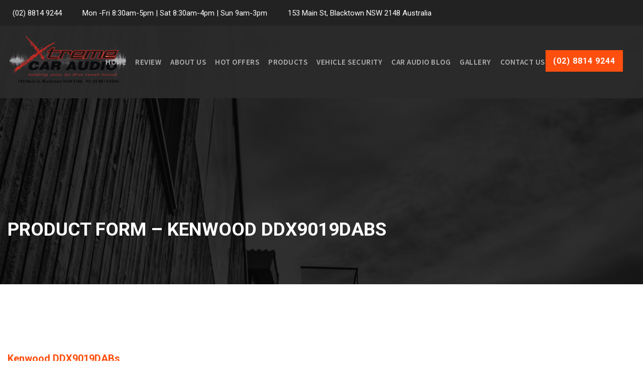

--- FILE ---
content_type: text/html; charset=UTF-8
request_url: https://xtremecaraudio.com.au/spucpt/kenwood-ddx9019dabs/
body_size: 16028
content:
<!DOCTYPE html>
<html lang="en-AU" class="no-js">
<head>
	<meta charset="UTF-8">
	<meta name="viewport" content="width=device-width, initial-scale=1">
	<link rel="profile" href="http://gmpg.org/xfn/11">
	<link rel="pingback" href="https://xtremecaraudio.com.au/xmlrpc.php">
	
			<style>
			.fuse_social_icons_links {
			    display: block;
			}
			.facebook-awesome-social::before {
			    content: "\f09a" !important;
			}
			
			.awesome-social-img img {
			    position: absolute;
			    top: 50%;
			    left: 50%;
			    transform: translate(-50%,-50%);
			}

			.awesome-social-img {
			    position: relative;
			}			
			.icon_wrapper .awesome-social {
			    font-family: 'FontAwesome' !important;
			}
			#icon_wrapper .fuse_social_icons_links .awesome-social {
			    font-family: "FontAwesome" !important;
			    ext-rendering: auto !important;
			    -webkit-font-smoothing: antialiased !important;
			    -moz-osx-font-smoothing: grayscale !important;
			}
									
			
			#icon_wrapper{
				position: fixed;
				top: 50%;
				left: 0px;
				z-index: 99999;
			}
			
			.awesome-social

			{

            margin-top:2px;

			color: #fff !important;

			text-align: center !important;

			display: block;

			
			line-height: 51px !important;

			width: 48px !important;

			height: 48px !important;

			font-size: 28px !important;

			


			}

			
			.fuse_social_icons_links

			{

			outline:0 !important;



			}

			.fuse_social_icons_links:hover{

			text-decoration:none !important;

			}

			
			.fb-awesome-social

			{

			background: #3b5998;
			border-color: #3b5998;
			
			}
			.facebook-awesome-social

			{

			background: #3b5998;
			border-color: #3b5998;
						}


			.tw-awesome-social

			{

			background:#00aced;
			border-color: #00aced;
			
			}
			.twitter-awesome-social

			{

			background:#00aced;
			border-color: #00aced;
			
			}
			.rss-awesome-social

			{

			background:#FA9B39;
			border-color: #FA9B39;
			
			}

			.linkedin-awesome-social

			{

			background:#007bb6;
			border-color: #007bb6;
						}

			.youtube-awesome-social

			{

			background:#bb0000;
			border-color: #bb0000;
						}

			.flickr-awesome-social

			{

			background: #ff0084;
			border-color: #ff0084;
						}

			.pinterest-awesome-social

			{

			background:#cb2027;
			border-color: #cb2027;
						}

			.stumbleupon-awesome-social

			{

			background:#f74425 ;
			border-color: #f74425;
						}

			.google-plus-awesome-social

			{

			background:#f74425 ;
			border-color: #f74425;
						}

			.instagram-awesome-social

			{

			    background: -moz-linear-gradient(45deg, #f09433 0%, #e6683c 25%, #dc2743 50%, #cc2366 75%, #bc1888 100%);
			    background: -webkit-linear-gradient(45deg, #f09433 0%,#e6683c 25%,#dc2743 50%,#cc2366 75%,#bc1888 100%);
			    background: linear-gradient(45deg, #f09433 0%,#e6683c 25%,#dc2743 50%,#cc2366 75%,#bc1888 100%);
			    filter: progid:DXImageTransform.Microsoft.gradient( startColorstr='#f09433', endColorstr='#bc1888',GradientType=1 );
			    border-color: #f09433;
					    

			}

			.tumblr-awesome-social

			{

			background: #32506d ;
			border-color: #32506d;
						}

			.vine-awesome-social

			{

			background: #00bf8f ;
			border-color: #00bf8f;
						}

            .vk-awesome-social {



            background: #45668e ;
            border-color: #45668e;
            
            }

            .soundcloud-awesome-social

                {

            background: #ff3300 ;
            border-color: #ff3300;
            
                }

                .reddit-awesome-social{



            background: #ff4500 ;
            border-color: #ff4500;

                            }

                .stack-awesome-social{



            background: #fe7a15 ;
            border-color: #fe7a15;
            
                }

                .behance-awesome-social{

            background: #1769ff ;
            border-color: #1769ff;
            
                }

                .github-awesome-social{

            background: #999999 ;
            border-color: #999999;
            


                }

                .envelope-awesome-social{

                  background: #ccc ;
 				  border-color: #ccc;                 
 				                  }

/*  Mobile */









             




			</style>

<meta name='robots' content='index, follow, max-image-preview:large, max-snippet:-1, max-video-preview:-1' />

	<!-- This site is optimized with the Yoast SEO plugin v16.3 - https://yoast.com/wordpress/plugins/seo/ -->
	<title>Product Form - Kenwood DDX9019DABs - Xtreme Car Audio</title>
	<meta name="description" content="Product Form - Kenwood DDX9019DABs - Xtreme Car Audio taking you to the next level" />
	<link rel="canonical" href="https://xtremecaraudio.com.au/spucpt/kenwood-ddx9019dabs/" />
	<meta property="og:locale" content="en_US" />
	<meta property="og:type" content="article" />
	<meta property="og:title" content="Product Form - Kenwood DDX9019DABs - Xtreme Car Audio" />
	<meta property="og:description" content="Product Form - Kenwood DDX9019DABs - Xtreme Car Audio taking you to the next level" />
	<meta property="og:url" content="https://xtremecaraudio.com.au/spucpt/kenwood-ddx9019dabs/" />
	<meta property="og:site_name" content="Xtreme Car Audio" />
	<meta property="article:modified_time" content="2021-08-02T11:24:02+00:00" />
	<meta name="twitter:card" content="summary_large_image" />
	<!-- / Yoast SEO plugin. -->


<link rel='dns-prefetch' href='//www.google.com' />
<link rel='dns-prefetch' href='//fonts.googleapis.com' />
<link rel='dns-prefetch' href='//s.w.org' />
<link rel="alternate" type="application/rss+xml" title="Xtreme Car Audio &raquo; Feed" href="https://xtremecaraudio.com.au/feed/" />
<link rel="alternate" type="application/rss+xml" title="Xtreme Car Audio &raquo; Comments Feed" href="https://xtremecaraudio.com.au/comments/feed/" />
		<!-- This site uses the Google Analytics by ExactMetrics plugin v7.10.1 - Using Analytics tracking - https://www.exactmetrics.com/ -->
							<script
				src="//www.googletagmanager.com/gtag/js?id=UA-127224570-1"  data-cfasync="false" data-wpfc-render="false" type="text/javascript" async></script>
			<script data-cfasync="false" data-wpfc-render="false" type="text/javascript">
				var em_version = '7.10.1';
				var em_track_user = true;
				var em_no_track_reason = '';
				
								var disableStrs = [
															'ga-disable-UA-127224570-1',
									];

				/* Function to detect opted out users */
				function __gtagTrackerIsOptedOut() {
					for (var index = 0; index < disableStrs.length; index++) {
						if (document.cookie.indexOf(disableStrs[index] + '=true') > -1) {
							return true;
						}
					}

					return false;
				}

				/* Disable tracking if the opt-out cookie exists. */
				if (__gtagTrackerIsOptedOut()) {
					for (var index = 0; index < disableStrs.length; index++) {
						window[disableStrs[index]] = true;
					}
				}

				/* Opt-out function */
				function __gtagTrackerOptout() {
					for (var index = 0; index < disableStrs.length; index++) {
						document.cookie = disableStrs[index] + '=true; expires=Thu, 31 Dec 2099 23:59:59 UTC; path=/';
						window[disableStrs[index]] = true;
					}
				}

				if ('undefined' === typeof gaOptout) {
					function gaOptout() {
						__gtagTrackerOptout();
					}
				}
								window.dataLayer = window.dataLayer || [];

				window.ExactMetricsDualTracker = {
					helpers: {},
					trackers: {},
				};
				if (em_track_user) {
					function __gtagDataLayer() {
						dataLayer.push(arguments);
					}

					function __gtagTracker(type, name, parameters) {
						if (!parameters) {
							parameters = {};
						}

						if (parameters.send_to) {
							__gtagDataLayer.apply(null, arguments);
							return;
						}

						if (type === 'event') {
							
														parameters.send_to = exactmetrics_frontend.ua;
							__gtagDataLayer(type, name, parameters);
													} else {
							__gtagDataLayer.apply(null, arguments);
						}
					}

					__gtagTracker('js', new Date());
					__gtagTracker('set', {
						'developer_id.dNDMyYj': true,
											});
															__gtagTracker('config', 'UA-127224570-1', {"forceSSL":"true"} );
										window.gtag = __gtagTracker;										(function () {
						/* https://developers.google.com/analytics/devguides/collection/analyticsjs/ */
						/* ga and __gaTracker compatibility shim. */
						var noopfn = function () {
							return null;
						};
						var newtracker = function () {
							return new Tracker();
						};
						var Tracker = function () {
							return null;
						};
						var p = Tracker.prototype;
						p.get = noopfn;
						p.set = noopfn;
						p.send = function () {
							var args = Array.prototype.slice.call(arguments);
							args.unshift('send');
							__gaTracker.apply(null, args);
						};
						var __gaTracker = function () {
							var len = arguments.length;
							if (len === 0) {
								return;
							}
							var f = arguments[len - 1];
							if (typeof f !== 'object' || f === null || typeof f.hitCallback !== 'function') {
								if ('send' === arguments[0]) {
									var hitConverted, hitObject = false, action;
									if ('event' === arguments[1]) {
										if ('undefined' !== typeof arguments[3]) {
											hitObject = {
												'eventAction': arguments[3],
												'eventCategory': arguments[2],
												'eventLabel': arguments[4],
												'value': arguments[5] ? arguments[5] : 1,
											}
										}
									}
									if ('pageview' === arguments[1]) {
										if ('undefined' !== typeof arguments[2]) {
											hitObject = {
												'eventAction': 'page_view',
												'page_path': arguments[2],
											}
										}
									}
									if (typeof arguments[2] === 'object') {
										hitObject = arguments[2];
									}
									if (typeof arguments[5] === 'object') {
										Object.assign(hitObject, arguments[5]);
									}
									if ('undefined' !== typeof arguments[1].hitType) {
										hitObject = arguments[1];
										if ('pageview' === hitObject.hitType) {
											hitObject.eventAction = 'page_view';
										}
									}
									if (hitObject) {
										action = 'timing' === arguments[1].hitType ? 'timing_complete' : hitObject.eventAction;
										hitConverted = mapArgs(hitObject);
										__gtagTracker('event', action, hitConverted);
									}
								}
								return;
							}

							function mapArgs(args) {
								var arg, hit = {};
								var gaMap = {
									'eventCategory': 'event_category',
									'eventAction': 'event_action',
									'eventLabel': 'event_label',
									'eventValue': 'event_value',
									'nonInteraction': 'non_interaction',
									'timingCategory': 'event_category',
									'timingVar': 'name',
									'timingValue': 'value',
									'timingLabel': 'event_label',
									'page': 'page_path',
									'location': 'page_location',
									'title': 'page_title',
								};
								for (arg in args) {
																		if (!(!args.hasOwnProperty(arg) || !gaMap.hasOwnProperty(arg))) {
										hit[gaMap[arg]] = args[arg];
									} else {
										hit[arg] = args[arg];
									}
								}
								return hit;
							}

							try {
								f.hitCallback();
							} catch (ex) {
							}
						};
						__gaTracker.create = newtracker;
						__gaTracker.getByName = newtracker;
						__gaTracker.getAll = function () {
							return [];
						};
						__gaTracker.remove = noopfn;
						__gaTracker.loaded = true;
						window['__gaTracker'] = __gaTracker;
					})();
									} else {
										console.log("");
					(function () {
						function __gtagTracker() {
							return null;
						}

						window['__gtagTracker'] = __gtagTracker;
						window['gtag'] = __gtagTracker;
					})();
									}
			</script>
				<!-- / Google Analytics by ExactMetrics -->
				<script type="text/javascript">
			window._wpemojiSettings = {"baseUrl":"https:\/\/s.w.org\/images\/core\/emoji\/13.0.1\/72x72\/","ext":".png","svgUrl":"https:\/\/s.w.org\/images\/core\/emoji\/13.0.1\/svg\/","svgExt":".svg","source":{"concatemoji":"https:\/\/xtremecaraudio.com.au\/wp-includes\/js\/wp-emoji-release.min.js?ver=5.7.14"}};
			!function(e,a,t){var n,r,o,i=a.createElement("canvas"),p=i.getContext&&i.getContext("2d");function s(e,t){var a=String.fromCharCode;p.clearRect(0,0,i.width,i.height),p.fillText(a.apply(this,e),0,0);e=i.toDataURL();return p.clearRect(0,0,i.width,i.height),p.fillText(a.apply(this,t),0,0),e===i.toDataURL()}function c(e){var t=a.createElement("script");t.src=e,t.defer=t.type="text/javascript",a.getElementsByTagName("head")[0].appendChild(t)}for(o=Array("flag","emoji"),t.supports={everything:!0,everythingExceptFlag:!0},r=0;r<o.length;r++)t.supports[o[r]]=function(e){if(!p||!p.fillText)return!1;switch(p.textBaseline="top",p.font="600 32px Arial",e){case"flag":return s([127987,65039,8205,9895,65039],[127987,65039,8203,9895,65039])?!1:!s([55356,56826,55356,56819],[55356,56826,8203,55356,56819])&&!s([55356,57332,56128,56423,56128,56418,56128,56421,56128,56430,56128,56423,56128,56447],[55356,57332,8203,56128,56423,8203,56128,56418,8203,56128,56421,8203,56128,56430,8203,56128,56423,8203,56128,56447]);case"emoji":return!s([55357,56424,8205,55356,57212],[55357,56424,8203,55356,57212])}return!1}(o[r]),t.supports.everything=t.supports.everything&&t.supports[o[r]],"flag"!==o[r]&&(t.supports.everythingExceptFlag=t.supports.everythingExceptFlag&&t.supports[o[r]]);t.supports.everythingExceptFlag=t.supports.everythingExceptFlag&&!t.supports.flag,t.DOMReady=!1,t.readyCallback=function(){t.DOMReady=!0},t.supports.everything||(n=function(){t.readyCallback()},a.addEventListener?(a.addEventListener("DOMContentLoaded",n,!1),e.addEventListener("load",n,!1)):(e.attachEvent("onload",n),a.attachEvent("onreadystatechange",function(){"complete"===a.readyState&&t.readyCallback()})),(n=t.source||{}).concatemoji?c(n.concatemoji):n.wpemoji&&n.twemoji&&(c(n.twemoji),c(n.wpemoji)))}(window,document,window._wpemojiSettings);
		</script>
		<style type="text/css">
img.wp-smiley,
img.emoji {
	display: inline !important;
	border: none !important;
	box-shadow: none !important;
	height: 1em !important;
	width: 1em !important;
	margin: 0 .07em !important;
	vertical-align: -0.1em !important;
	background: none !important;
	padding: 0 !important;
}
</style>
	<link rel='stylesheet' id='wp-block-library-css'  href='https://xtremecaraudio.com.au/wp-includes/css/dist/block-library/style.min.css?ver=5.7.14' type='text/css' media='all' />
<link rel='stylesheet' id='contact-form-7-css'  href='https://xtremecaraudio.com.au/wp-content/plugins/contact-form-7/includes/css/styles.css?ver=5.4.1' type='text/css' media='all' />
<link rel='stylesheet' id='fontawesome-css'  href='https://xtremecaraudio.com.au/wp-content/plugins/fuse-social-floating-sidebar/inc/font-awesome/css/font-awesome.min.css?ver=5.7.14' type='text/css' media='all' />
<link rel='stylesheet' id='gdlr-core-google-font-css'  href='https://fonts.googleapis.com/css?family=Roboto%3A100%2C100italic%2C300%2C300italic%2Cregular%2Citalic%2C500%2C500italic%2C700%2C700italic%2C900%2C900italic%7CSource+Sans+Pro%3A200%2C200italic%2C300%2C300italic%2Cregular%2Citalic%2C600%2C600italic%2C700%2C700italic%2C900%2C900italic%7COpen+Sans%3A300%2C300italic%2Cregular%2Citalic%2C600%2C600italic%2C700%2C700italic%2C800%2C800italic&#038;subset=cyrillic-ext%2Cvietnamese%2Clatin%2Ccyrillic%2Cgreek-ext%2Clatin-ext%2Cgreek&#038;ver=5.7.14' type='text/css' media='all' />
<link rel='stylesheet' id='gdlr-core-plugin-css'  href='https://xtremecaraudio.com.au/wp-content/plugins/goodlayers-core/plugins/combine/style.css?ver=5.7.14' type='text/css' media='all' />
<link rel='stylesheet' id='gdlr-core-page-builder-css'  href='https://xtremecaraudio.com.au/wp-content/plugins/goodlayers-core/include/css/page-builder.css?ver=5.7.14' type='text/css' media='all' />
<link rel='stylesheet' id='rs-plugin-settings-css'  href='https://xtremecaraudio.com.au/wp-content/plugins/revslider/public/assets/css/settings.css?ver=5.4.8' type='text/css' media='all' />
<style id='rs-plugin-settings-inline-css' type='text/css'>
#rs-demo-id {}
</style>
<link rel='stylesheet' id='wpos-slick-style-css'  href='https://xtremecaraudio.com.au/wp-content/plugins/wp-logo-showcase-responsive-slider-slider/assets/css/slick.css?ver=3.2.1' type='text/css' media='all' />
<link rel='stylesheet' id='wpls-public-style-css'  href='https://xtremecaraudio.com.au/wp-content/plugins/wp-logo-showcase-responsive-slider-slider/assets/css/wpls-public.css?ver=3.2.1' type='text/css' media='all' />
<link rel='stylesheet' id='spu-public-css-css'  href='https://xtremecaraudio.com.au/wp-content/plugins/popups/public/assets/css/public.css?ver=1.9.3.8' type='text/css' media='all' />
<link rel='stylesheet' id='wpgmp-frontend_css-css'  href='https://xtremecaraudio.com.au/wp-content/plugins/wp-google-map-plugin/assets/css/frontend.css?ver=5.7.14' type='text/css' media='all' />
<link rel='stylesheet' id='infinite-style-core-css'  href='https://xtremecaraudio.com.au/wp-content/themes/infinite/css/style-core.css?ver=5.7.14' type='text/css' media='all' />
<link rel='stylesheet' id='infinite-custom-style-css'  href='https://xtremecaraudio.com.au/wp-content/uploads/gdlr-style-custom.css?1740463727&#038;ver=5.7.14' type='text/css' media='all' />
<script type='text/javascript' src='https://xtremecaraudio.com.au/wp-content/plugins/google-analytics-dashboard-for-wp/assets/js/frontend-gtag.min.js?ver=7.10.1' id='exactmetrics-frontend-script-js'></script>
<script data-cfasync="false" data-wpfc-render="false" type="text/javascript" id='exactmetrics-frontend-script-js-extra'>/* <![CDATA[ */
var exactmetrics_frontend = {"js_events_tracking":"true","download_extensions":"zip,mp3,mpeg,pdf,docx,pptx,xlsx,rar","inbound_paths":"[{\"path\":\"\\\/go\\\/\",\"label\":\"affiliate\"},{\"path\":\"\\\/recommend\\\/\",\"label\":\"affiliate\"}]","home_url":"https:\/\/xtremecaraudio.com.au","hash_tracking":"false","ua":"UA-127224570-1","v4_id":""};/* ]]> */
</script>
<script type='text/javascript' src='https://xtremecaraudio.com.au/wp-includes/js/jquery/jquery.min.js?ver=3.5.1' id='jquery-core-js'></script>
<script type='text/javascript' src='https://xtremecaraudio.com.au/wp-includes/js/jquery/jquery-migrate.min.js?ver=3.3.2' id='jquery-migrate-js'></script>
<script type='text/javascript' id='fuse-social-script-js-extra'>
/* <![CDATA[ */
var fuse_social = {"ajax_url":"https:\/\/xtremecaraudio.com.au\/wp-admin\/admin-ajax.php"};
/* ]]> */
</script>
<script type='text/javascript' src='https://xtremecaraudio.com.au/wp-content/plugins/fuse-social-floating-sidebar/inc/js/fuse_script.js?ver=1935840057' id='fuse-social-script-js'></script>
<script type='text/javascript' src='https://xtremecaraudio.com.au/wp-content/plugins/revslider/public/assets/js/jquery.themepunch.tools.min.js?ver=5.4.8' id='tp-tools-js'></script>
<script type='text/javascript' src='https://xtremecaraudio.com.au/wp-content/plugins/revslider/public/assets/js/jquery.themepunch.revolution.min.js?ver=5.4.8' id='revmin-js'></script>
<!--[if lt IE 9]>
<script type='text/javascript' src='https://xtremecaraudio.com.au/wp-content/themes/infinite/js/html5.js?ver=5.7.14' id='html5js-js'></script>
<![endif]-->
<link rel="https://api.w.org/" href="https://xtremecaraudio.com.au/wp-json/" /><link rel="alternate" type="application/json" href="https://xtremecaraudio.com.au/wp-json/wp/v2/spucpt/2388" /><link rel="EditURI" type="application/rsd+xml" title="RSD" href="https://xtremecaraudio.com.au/xmlrpc.php?rsd" />
<link rel="wlwmanifest" type="application/wlwmanifest+xml" href="https://xtremecaraudio.com.au/wp-includes/wlwmanifest.xml" /> 
<meta name="generator" content="WordPress 5.7.14" />
<link rel='shortlink' href='https://xtremecaraudio.com.au/?p=2388' />
<link rel="alternate" type="application/json+oembed" href="https://xtremecaraudio.com.au/wp-json/oembed/1.0/embed?url=https%3A%2F%2Fxtremecaraudio.com.au%2Fspucpt%2Fkenwood-ddx9019dabs%2F" />
<link rel="alternate" type="text/xml+oembed" href="https://xtremecaraudio.com.au/wp-json/oembed/1.0/embed?url=https%3A%2F%2Fxtremecaraudio.com.au%2Fspucpt%2Fkenwood-ddx9019dabs%2F&#038;format=xml" />
<!-- start Simple Custom CSS and JS -->
<style type="text/css">
@media screen and (min-width: 600px) {
	.infinite-container{
		max-width: 1360px!important;
	}
}</style>
<!-- end Simple Custom CSS and JS -->
<!-- start Simple Custom CSS and JS -->
<style type="text/css">
a.spu-open-4234.spu-clickable{
  color:white;
}

a.spu-open-4235.spu-clickable{
  color:white;
}

a.spu-open-4236.spu-clickable{
  color:white;
}

a.spu-open-4237.spu-clickable{
  color:white;
}

a.spu-open-4238.spu-clickable{
  color:white;
}

a.spu-open-4239.spu-clickable{
  color:white;
}

a.spu-open-4240.spu-clickable{
  color:white;
}

a.spu-open-4241.spu-clickable{
  color:white;
}

a.spu-open-4242.spu-clickable{
  color:white;
}</style>
<!-- end Simple Custom CSS and JS -->
<!-- start Simple Custom CSS and JS -->
<style type="text/css">
button {
  cursor:pointer;
}

button:active{
  background-color:#cf3800;
}
button:focus{
  background-color:#cf3800;
}
button:hover{
  background-color:#000000;
}

@media only screen and (max-width: 600px) {
  #wpadminbar{
	position:fixed!important;
  }
}

.loading-form{
  height:20px!important;
  width:20px!important;
  display:none;
}
.center-image {
  display: block;
  margin-left: auto;
  margin-right: auto;
}</style>
<!-- end Simple Custom CSS and JS -->
<!-- start Simple Custom CSS and JS -->
<style type="text/css">
a.spu-open-2388.spu-clickable{color:#fff}p.title-1{font-weight:600!important;text-align:center!important;font-size:28px!important}input.wpcf7-form-control.wpcf7-submit{font-size:18px!important;background-color:#ff4f0e}input.wpcf7-form-control.wpcf7-text.wpcf7-validates-as-required{margin-top:20px!important}textarea.wpcf7-form-control.wpcf7-textarea.wpcf7-validates-as-required{margin-top:20px!important;margin-bottom:20px!important}a.hot-offers{color:red!important}textarea.wpcf7-form-control.wpcf7-textarea.text-slider{margin:20px 0 20px 0!important;height:100px}button.but-en{padding:20px 20px 20px 20px!important;font-size:18px!important;font-weight:500!important;background-color:#ff4f0e;border:none;color:#fff;margin-top:10px}.contact-slider{background-color:#000;padding:30px 30px 30px 30px!important}a.infinite-main-menu-right-button.infinite-style-default{background-color:#ff4f0e;border:0;color:#fff;border-radius:0;font-size:16px}.infinite-body .infinite-main-menu-right-button:hover{background-color:#000;color:#ff4f0e}button.c7-page{font-size:21px;padding:12px 18px 12px 18px;font-weight:500;background-color:#ff4f0e;color:#fff;border:none;margin-top:20px}textarea.wpcf7-form-control.wpcf7-textarea.text-message{margin-top:20px}div#name{margin-left:-10px;margin-right:10px;padding-left:10px}div#email{margin-left:-10px;margin-right:10px;padding-left:10px}img.wp-post-image{width:250px}ul.slick-dots{display:none!important}button.slick-prev.slick-arrow{display:none!important}button.slick-next.slick-arrow{display:none!important}button.enquire-now{padding:10px 20px;font-size:15px;background-color:#ff4f0e;font-weight:500}a.spu-open-2277.spu-clickable{color:#fff}a.spu-open-2301.spu-clickable{color:#fff}a.spu-open-2299.spu-clickable{color:#fff}a.spu-open-2168.spu-clickable{color:#fff}a.spu-open-2297.spu-clickable{color:#fff}a.spu-open-2295.spu-clickable{color:#fff}a.spu-open-2293.spu-clickable{color:#fff}a.spu-open-2291.spu-clickable{color:#fff}a.spu-open-2289.spu-clickable{color:#fff}a.spu-open-2287.spu-clickable{color:#fff}a.spu-open-2285.spu-clickable{color:#fff}a.spu-open-2283.spu-clickable{color:#fff}a.spu-open-2280.spu-clickable{color:#fff}a.spu-open-2280.spu-clickable{color:#fff}a.spu-open-2280.spu-clickable{color:#fff}span.ajax-loader{display:none!important}input.wpcf7-form-control.wpcf7-submit{margin-top:20px}div#map-contact-page{margin-bottom:-30px}

a.hot-offers {
    color: red !important;
}


button.enquire-now .spu-clickable {
	color: #fff;
}

span.covid-title {
    font-size: 20px;
    font-weight: 700;
    color: red;
}

/* BLOG FEATURED IMAGE STYLES */
.single-post .infinite-content-area {
	padding-bottom: 0;
}
.single-post .infinite-single-article {
	padding-bottom: 0;
}
.single-post .infinite-single-article-thumbnail.infinite-media-image {
	margin-bottom: 0;
}

/* BLOG LINK STYLES */
.single-post .gdlr-core-text-box-item-content a {
	color: #ff4f0e;
}</style>
<!-- end Simple Custom CSS and JS -->
<!-- start Simple Custom CSS and JS -->
<style type="text/css">
.wof-slice {
    padding-left: 45px;
    padding-top: 6px;
    font-size: 13px !important;
}

@media (max-width: 600px)
  div.wof-wheel .wof-slice {
      font-size: 11px !important;
  }


  .wof-wheel.wof-theme-vintage .wof-title em {
      color: #FF4F0E !important;
  }

  .wof-wheel.wof-theme-vintage button {
      color: #ffffff !important;
      background: #FF4F0E !important;
  }
}</style>
<!-- end Simple Custom CSS and JS -->
<!-- start Simple Custom CSS and JS -->
<!-- Google Tag Manager -->
<script>(function(w,d,s,l,i){w[l]=w[l]||[];w[l].push({'gtm.start':
new Date().getTime(),event:'gtm.js'});var f=d.getElementsByTagName(s)[0],
j=d.createElement(s),dl=l!='dataLayer'?'&l='+l:'';j.async=true;j.src=
'https://www.googletagmanager.com/gtm.js?id='+i+dl;f.parentNode.insertBefore(j,f);
})(window,document,'script','dataLayer','GTM-TBC5L2Z');</script>
<!-- End Google Tag Manager -->

<!-- Google tag (gtag.js) -->
<script async src="https://www.googletagmanager.com/gtag/js?id=AW-666935353"></script>
<script>
  window.dataLayer = window.dataLayer || [];
  function gtag(){dataLayer.push(arguments);}
  gtag('js', new Date());

  gtag('config', 'AW-666935353');
</script><!-- end Simple Custom CSS and JS -->
<!-- start Simple Custom CSS and JS -->

<!-- end Simple Custom CSS and JS -->
<!-- start Simple Custom CSS and JS -->
<meta name="google-site-verification" content="RqlbWBHdgre_ePH9HryV32Z1Izx0eLcA0Nk7dpv63yo" /><!-- end Simple Custom CSS and JS -->
<!-- start Simple Custom CSS and JS -->
<meta name="google-site-verification" content="iG2E8ENKrEcDENn8j7_DrgA6W52Z40J2-Y71il2F1gc" />


<!-- end Simple Custom CSS and JS -->
<meta name="framework" content="Redux 4.1.29" /><!-- Google Tag Manager -->
<script>(function(w,d,s,l,i){w[l]=w[l]||[];w[l].push({'gtm.start':
new Date().getTime(),event:'gtm.js'});var f=d.getElementsByTagName(s)[0],
j=d.createElement(s),dl=l!='dataLayer'?'&l='+l:'';j.async=true;j.src=
'https://www.googletagmanager.com/gtm.js?id='+i+dl;f.parentNode.insertBefore(j,f);
})(window,document,'script','dataLayer','GTM-TBC5L2Z');</script>
<!-- End Google Tag Manager -->

<!-- Global site tag (gtag.js) - Google Analytics -->
<script async src="https://www.googletagmanager.com/gtag/js?id=G-4FYWJMY54Y"></script>
<script>
  window.dataLayer = window.dataLayer || [];
  function gtag(){dataLayer.push(arguments);}
  gtag('js', new Date());

  gtag('config', 'G-4FYWJMY54Y');
</script>

<!-- Verification facebook domain -->
<meta name="facebook-domain-verification" content="j9w1q6m73ucp5dzi21p8yc5svzz1sh" />


<meta name="google-site-verification" content="wLUeZJz29lnQuLp5l7I-9nGvgz-6mmdrohddMATOJGY" /><meta name="robots" content="noindex, nofollow" />
<!-- Schema & Structured Data For WP v1.9.109.1 - -->
<script type="application/ld+json" class="saswp-schema-markup-output">
[{"@context":"https://schema.org/","@graph":[{"@context":"https://schema.org/","@type":"SiteNavigationElement","@id":"https://xtremecaraudio.com.au/#Main Navigation","name":"Home","url":"https://xtremecaraudio.com.au/"},{"@context":"https://schema.org/","@type":"SiteNavigationElement","@id":"https://xtremecaraudio.com.au/#Main Navigation","name":"Review","url":"https://xtremecaraudio.com.au/review/"},{"@context":"https://schema.org/","@type":"SiteNavigationElement","@id":"https://xtremecaraudio.com.au/#Main Navigation","name":"About Us","url":"https://xtremecaraudio.com.au/about-us/"},{"@context":"https://schema.org/","@type":"SiteNavigationElement","@id":"https://xtremecaraudio.com.au/#Main Navigation","name":"Hot Offers","url":"https://xtremecaraudio.com.au/hot-offers/"},{"@context":"https://schema.org/","@type":"SiteNavigationElement","@id":"https://xtremecaraudio.com.au/#Main Navigation","name":"Products","url":"https://xtremecaraudio.com.au/products/"},{"@context":"https://schema.org/","@type":"SiteNavigationElement","@id":"https://xtremecaraudio.com.au/#Main Navigation","name":"Android Auto Head Unit Sydney","url":"https://xtremecaraudio.com.au/android-auto-sydney/"},{"@context":"https://schema.org/","@type":"SiteNavigationElement","@id":"https://xtremecaraudio.com.au/#Main Navigation","name":"Apple Car Play Head Unit Sydney","url":"https://xtremecaraudio.com.au/apple-carplay-sydney/"},{"@context":"https://schema.org/","@type":"SiteNavigationElement","@id":"https://xtremecaraudio.com.au/#Main Navigation","name":"Dashcams Sydney","url":"https://xtremecaraudio.com.au/dashcams-sydney/"},{"@context":"https://schema.org/","@type":"SiteNavigationElement","@id":"https://xtremecaraudio.com.au/#Main Navigation","name":"Vehicle Security","url":"https://xtremecaraudio.com.au/vehicle-security/"},{"@context":"https://schema.org/","@type":"SiteNavigationElement","@id":"https://xtremecaraudio.com.au/#Main Navigation","name":"Car Audio Blog","url":"https://xtremecaraudio.com.au/blog/"},{"@context":"https://schema.org/","@type":"SiteNavigationElement","@id":"https://xtremecaraudio.com.au/#Main Navigation","name":"Gallery","url":"https://xtremecaraudio.com.au/gallery/"},{"@context":"https://schema.org/","@type":"SiteNavigationElement","@id":"https://xtremecaraudio.com.au/#Main Navigation","name":"Contact Us","url":"https://xtremecaraudio.com.au/contact-us/"}]}]
</script>

<script id='nitro-telemetry-meta' nitro-exclude>window.NPTelemetryMetadata={missReason: (!window.NITROPACK_STATE ? 'cache not found' : 'hit'),pageType: 'spucpt',}</script><script id='nitro-telemetry'>(()=>{window.NitroPack=window.NitroPack||{coreVersion:"na",isCounted:!1};let e=document.createElement("script");if(e.src="https://nitroscripts.com/xsLBPDRAKuAOGgGIxTjOlbfsDqNbAExh",e.async=!0,e.id="nitro-script",document.head.appendChild(e),!window.NitroPack.isCounted){window.NitroPack.isCounted=!0;let t=()=>{navigator.sendBeacon("https://to.getnitropack.com/p",JSON.stringify({siteId:"xsLBPDRAKuAOGgGIxTjOlbfsDqNbAExh",url:window.location.href,isOptimized:!!window.IS_NITROPACK,coreVersion:"na",missReason:window.NPTelemetryMetadata?.missReason||"",pageType:window.NPTelemetryMetadata?.pageType||"",isEligibleForOptimization:!!window.NPTelemetryMetadata?.isEligibleForOptimization}))};(()=>{let e=()=>new Promise(e=>{"complete"===document.readyState?e():window.addEventListener("load",e)}),i=()=>new Promise(e=>{document.prerendering?document.addEventListener("prerenderingchange",e,{once:!0}):e()}),a=async()=>{await i(),await e(),t()};a()})(),window.addEventListener("pageshow",e=>{if(e.persisted){let i=document.prerendering||self.performance?.getEntriesByType?.("navigation")[0]?.activationStart>0;"visible"!==document.visibilityState||i||t()}})}})();</script><meta name="generator" content="Powered by Slider Revolution 5.4.8 - responsive, Mobile-Friendly Slider Plugin for WordPress with comfortable drag and drop interface." />
<link rel="icon" href="https://xtremecaraudio.com.au/wp-content/uploads/2021/06/cropped-logo-favicon-2-1-32x32.png" sizes="32x32" />
<link rel="icon" href="https://xtremecaraudio.com.au/wp-content/uploads/2021/06/cropped-logo-favicon-2-1-192x192.png" sizes="192x192" />
<link rel="apple-touch-icon" href="https://xtremecaraudio.com.au/wp-content/uploads/2021/06/cropped-logo-favicon-2-1-180x180.png" />
<meta name="msapplication-TileImage" content="https://xtremecaraudio.com.au/wp-content/uploads/2021/06/cropped-logo-favicon-2-1-270x270.png" />
<script type="text/javascript">function setREVStartSize(e){									
						try{ e.c=jQuery(e.c);var i=jQuery(window).width(),t=9999,r=0,n=0,l=0,f=0,s=0,h=0;
							if(e.responsiveLevels&&(jQuery.each(e.responsiveLevels,function(e,f){f>i&&(t=r=f,l=e),i>f&&f>r&&(r=f,n=e)}),t>r&&(l=n)),f=e.gridheight[l]||e.gridheight[0]||e.gridheight,s=e.gridwidth[l]||e.gridwidth[0]||e.gridwidth,h=i/s,h=h>1?1:h,f=Math.round(h*f),"fullscreen"==e.sliderLayout){var u=(e.c.width(),jQuery(window).height());if(void 0!=e.fullScreenOffsetContainer){var c=e.fullScreenOffsetContainer.split(",");if (c) jQuery.each(c,function(e,i){u=jQuery(i).length>0?u-jQuery(i).outerHeight(!0):u}),e.fullScreenOffset.split("%").length>1&&void 0!=e.fullScreenOffset&&e.fullScreenOffset.length>0?u-=jQuery(window).height()*parseInt(e.fullScreenOffset,0)/100:void 0!=e.fullScreenOffset&&e.fullScreenOffset.length>0&&(u-=parseInt(e.fullScreenOffset,0))}f=u}else void 0!=e.minHeight&&f<e.minHeight&&(f=e.minHeight);e.c.closest(".rev_slider_wrapper").css({height:f})					
						}catch(d){console.log("Failure at Presize of Slider:"+d)}						
					};</script>
		<style type="text/css" id="wp-custom-css">
			enquire-now infinite-body a{
	color:white;
}
.postid-4461 .infinite-content-container.infinite-container {
    display: none;
}
		</style>
			<!-- Meta Pixel Code -->
<script>
!function(f,b,e,v,n,t,s)
{if(f.fbq)return;n=f.fbq=function(){n.callMethod?
n.callMethod.apply(n,arguments):n.queue.push(arguments)};
if(!f._fbq)f._fbq=n;n.push=n;n.loaded=!0;n.version='2.0';
n.queue=[];t=b.createElement(e);t.async=!0;
t.src=v;s=b.getElementsByTagName(e)[0];
s.parentNode.insertBefore(t,s)}(window, document,'script',
'https://connect.facebook.net/en_US/fbevents.js');
fbq('init', '610746947963191');
fbq('track', 'PageView');
</script>
<noscript><img height="1" width="1" style="display:none"
src="https://www.facebook.com/tr?id=610746947963191&ev=PageView&noscript=1"
/></noscript>
<!-- End Meta Pixel Code -->
</head>

<body class="spucpt-template-default single single-spucpt postid-2388 gdlr-core-body infinite-body infinite-body-front infinite-full  infinite-with-sticky-navigation  infinite-blockquote-style-1 gdlr-core-link-to-lightbox" data-home-url="https://xtremecaraudio.com.au/" >
<div class="infinite-mobile-header-wrap" ><div class="infinite-mobile-header infinite-header-background infinite-style-slide infinite-sticky-mobile-navigation " id="infinite-mobile-header" ><div class="infinite-mobile-header-container infinite-container clearfix" ><div class="infinite-logo  infinite-item-pdlr"><div class="infinite-logo-inner"><a class="" href="https://xtremecaraudio.com.au/" ><img src="https://xtremecaraudio.com.au/wp-content/uploads/2025/02/Xtreme_Car_Audio_logo_t.png" alt="Xtreme Car Audio logo t" width="732" height="341" title="Xtreme Car Audio logo t" /></a></div></div><div class="infinite-mobile-menu-right" ><div class="infinite-main-menu-search" id="infinite-mobile-top-search" ><i class="fa fa-search" ></i></div><div class="infinite-top-search-wrap" >
	<div class="infinite-top-search-close" ></div>

	<div class="infinite-top-search-row" >
		<div class="infinite-top-search-cell" >
			<form role="search" method="get" class="search-form" action="https://xtremecaraudio.com.au/">
	<input type="text" class="search-field infinite-title-font" placeholder="Search..." value="" name="s">
	<div class="infinite-top-search-submit"><i class="fa fa-search" ></i></div>
	<input type="submit" class="search-submit" value="Search">
	<div class="infinite-top-search-close"><i class="icon_close" ></i></div>
</form>
		</div>
	</div>

</div>
<div class="infinite-mobile-menu" ><a class="infinite-mm-menu-button infinite-mobile-menu-button infinite-mobile-button-hamburger-with-border" href="#infinite-mobile-menu" ><i class="fa fa-bars" ></i></a><div class="infinite-mm-menu-wrap infinite-navigation-font" id="infinite-mobile-menu" data-slide="left" ><ul id="menu-main-navigation" class="m-menu"><li class="menu-item menu-item-type-post_type menu-item-object-page menu-item-home menu-item-1226"><a href="https://xtremecaraudio.com.au/">Home</a></li>
<li class="menu-item menu-item-type-custom menu-item-object-custom menu-item-4396"><a href="https://xtremecaraudio.com.au/review/">Review</a></li>
<li class="menu-item menu-item-type-post_type menu-item-object-page menu-item-1284"><a href="https://xtremecaraudio.com.au/about-us/">About Us</a></li>
<li class="menu-item menu-item-type-post_type menu-item-object-page menu-item-4301"><a href="https://xtremecaraudio.com.au/hot-offers/">Hot Offers</a></li>
<li class="menu-item menu-item-type-post_type menu-item-object-page menu-item-has-children menu-item-1328"><a href="https://xtremecaraudio.com.au/products/">Products</a>
<ul class="sub-menu">
	<li class="menu-item menu-item-type-post_type menu-item-object-page menu-item-2259"><a href="https://xtremecaraudio.com.au/android-auto-sydney/">Android Auto Head Unit Sydney</a></li>
	<li class="menu-item menu-item-type-post_type menu-item-object-page menu-item-2258"><a href="https://xtremecaraudio.com.au/apple-carplay-sydney/">Apple Car Play Head Unit Sydney</a></li>
	<li class="menu-item menu-item-type-post_type menu-item-object-page menu-item-2257"><a href="https://xtremecaraudio.com.au/dashcams-sydney/">Dashcams Sydney</a></li>
</ul>
</li>
<li class="menu-item menu-item-type-post_type menu-item-object-page menu-item-1327"><a href="https://xtremecaraudio.com.au/vehicle-security/">Vehicle Security</a></li>
<li class="menu-item menu-item-type-post_type menu-item-object-page current_page_parent menu-item-4460"><a href="https://xtremecaraudio.com.au/blog/">Car Audio Blog</a></li>
<li class="menu-item menu-item-type-post_type menu-item-object-page menu-item-1326"><a href="https://xtremecaraudio.com.au/gallery/">Gallery</a></li>
<li class="menu-item menu-item-type-post_type menu-item-object-page menu-item-1283"><a href="https://xtremecaraudio.com.au/contact-us/">Contact Us</a></li>
</ul></div></div></div></div></div></div><div class="infinite-body-outer-wrapper ">
		<div class="infinite-body-wrapper clearfix  infinite-with-transparent-header infinite-with-frame">
	<div class="infinite-header-background-transparent" ><div class="infinite-top-bar" ><div class="infinite-top-bar-background" ></div><div class="infinite-top-bar-container infinite-container " ><div class="infinite-top-bar-container-inner clearfix" ><div class="infinite-top-bar-left infinite-item-pdlr"><i class="fa fa-phone" style="font-size: 16px ;color: #FF4F0E ;margin-right: 10px ;"  ></i> <a href="tel:(02) 8814 9244">(02) 8814 9244</a> <i class="fa fa-clock-o" style="font-size: 16px ;color: #FF4F0E ;margin-left: 27px ;margin-right: 10px ;"  ></i> Mon -Fri 8:30am-5pm | Sat 8:30am-4pm | Sun 9am-3pm <i class="fa fa-location-arrow" style="font-size: 16px ;color: #FF4F0E ;margin-left: 27px ;margin-right: 10px ;"  ></i> <a href="https://www.google.com/maps?q=153+Main+St,+Blacktown+NSW+2148+Australia&um=1&ie=UTF-8&sa=X&ved=0ahUKEwjPyMf37K7iAhUETI8KHWq2BskQ_AUIDigB">153 Main St, Blacktown NSW 2148 Australia</a></div><div class="infinite-top-bar-right infinite-item-pdlr"><div class="infinite-top-bar-right-social" ><a href="mailto:xtreme@xtremecaraudio.com.au" target="_blank" class="infinite-top-bar-social-icon" title="email" ><i class="fa fa-envelope" ></i></a><a href="https://www.facebook.com/xtremecaraudio/" target="_blank" class="infinite-top-bar-social-icon" title="facebook" ><i class="fa fa-facebook" ></i></a><a href="https://twitter.com/xtremecar_audio" target="_blank" class="infinite-top-bar-social-icon" title="twitter" ><i class="fa fa-twitter" ></i></a><a href="https://www.instagram.com/xtreme_car_audio/" target="_blank" class="infinite-top-bar-social-icon" title="instagram" ><i class="fa fa-instagram" ></i></a></div></div></div></div></div>	
<header class="infinite-header-wrap infinite-header-style-plain  infinite-style-center-menu infinite-sticky-navigation infinite-style-slide" data-navigation-offset="75px"  >
	<div class="infinite-header-background" ></div>
	<div class="infinite-header-container  infinite-container">
			
		<div class="infinite-header-container-inner clearfix">
			<div class="infinite-logo  infinite-item-pdlr"><div class="infinite-logo-inner"><a class="" href="https://xtremecaraudio.com.au/" ><img src="https://xtremecaraudio.com.au/wp-content/uploads/2025/02/Xtreme_Car_Audio_logo_t.png" alt="Xtreme Car Audio logo t" width="732" height="341" title="Xtreme Car Audio logo t" /></a></div></div>			<div class="infinite-navigation infinite-item-pdlr clearfix " >
			<div class="infinite-main-menu" id="infinite-main-menu" ><ul id="menu-main-navigation-1" class="sf-menu"><li  class="menu-item menu-item-type-post_type menu-item-object-page menu-item-home menu-item-1226 infinite-normal-menu"><a href="https://xtremecaraudio.com.au/">Home</a></li>
<li  class="menu-item menu-item-type-custom menu-item-object-custom menu-item-4396 infinite-normal-menu"><a href="https://xtremecaraudio.com.au/review/">Review</a></li>
<li  class="menu-item menu-item-type-post_type menu-item-object-page menu-item-1284 infinite-normal-menu"><a href="https://xtremecaraudio.com.au/about-us/">About Us</a></li>
<li  class="menu-item menu-item-type-post_type menu-item-object-page menu-item-4301 infinite-normal-menu"><a href="https://xtremecaraudio.com.au/hot-offers/">Hot Offers</a></li>
<li  class="menu-item menu-item-type-post_type menu-item-object-page menu-item-has-children menu-item-1328 infinite-normal-menu"><a href="https://xtremecaraudio.com.au/products/" class="sf-with-ul-pre">Products</a>
<ul class="sub-menu">
	<li  class="menu-item menu-item-type-post_type menu-item-object-page menu-item-2259" data-size="60"><a href="https://xtremecaraudio.com.au/android-auto-sydney/">Android Auto Head Unit Sydney</a></li>
	<li  class="menu-item menu-item-type-post_type menu-item-object-page menu-item-2258" data-size="60"><a href="https://xtremecaraudio.com.au/apple-carplay-sydney/">Apple Car Play Head Unit Sydney</a></li>
	<li  class="menu-item menu-item-type-post_type menu-item-object-page menu-item-2257" data-size="60"><a href="https://xtremecaraudio.com.au/dashcams-sydney/">Dashcams Sydney</a></li>
</ul>
</li>
<li  class="menu-item menu-item-type-post_type menu-item-object-page menu-item-1327 infinite-normal-menu"><a href="https://xtremecaraudio.com.au/vehicle-security/">Vehicle Security</a></li>
<li  class="menu-item menu-item-type-post_type menu-item-object-page current_page_parent menu-item-4460 infinite-normal-menu"><a href="https://xtremecaraudio.com.au/blog/">Car Audio Blog</a></li>
<li  class="menu-item menu-item-type-post_type menu-item-object-page menu-item-1326 infinite-normal-menu"><a href="https://xtremecaraudio.com.au/gallery/">Gallery</a></li>
<li  class="menu-item menu-item-type-post_type menu-item-object-page menu-item-1283 infinite-normal-menu"><a href="https://xtremecaraudio.com.au/contact-us/">Contact Us</a></li>
</ul></div><div class="infinite-main-menu-right-wrap clearfix  infinite-item-mglr infinite-navigation-top" ><div class="infinite-main-menu-search" id="infinite-top-search" ><i class="fa fa-search" ></i></div><div class="infinite-top-search-wrap" >
	<div class="infinite-top-search-close" ></div>

	<div class="infinite-top-search-row" >
		<div class="infinite-top-search-cell" >
			<form role="search" method="get" class="search-form" action="https://xtremecaraudio.com.au/">
	<input type="text" class="search-field infinite-title-font" placeholder="Search..." value="" name="s">
	<div class="infinite-top-search-submit"><i class="fa fa-search" ></i></div>
	<input type="submit" class="search-submit" value="Search">
	<div class="infinite-top-search-close"><i class="icon_close" ></i></div>
</form>
		</div>
	</div>

</div>
<a class="infinite-main-menu-right-button infinite-style-default" href="tel:(02)%208814%209244" target="_self" >(02) 8814 9244</a></div>			</div><!-- infinite-navigation -->

		</div><!-- infinite-header-inner -->
	</div><!-- infinite-header-container -->
</header><!-- header --></div><div class="infinite-page-title-wrap  infinite-style-custom infinite-left-align" ><div class="infinite-header-transparent-substitute" ></div><div class="infinite-page-title-overlay"  ></div><div class="infinite-page-title-container infinite-container" ><div class="infinite-page-title-content infinite-item-pdlr"  ><h1 class="infinite-page-title"  >Product Form &#8211; Kenwood DDX9019DABs</h1></div></div></div>	<div class="infinite-page-wrapper" id="infinite-page-wrapper" ><div class="infinite-content-container infinite-container"><div class=" infinite-sidebar-wrap clearfix infinite-line-height-0 infinite-sidebar-style-none" ><div class=" infinite-sidebar-center infinite-column-60 infinite-line-height" ><div class="infinite-content-wrap infinite-item-pdlr clearfix" ><div class="infinite-content-area" ><article id="post-2388" class="post-2388 spucpt type-spucpt status-publish hentry">
	<div class="infinite-single-article clearfix" >
		<div class="infinite-single-article-content"><div role="form" class="wpcf7" id="wpcf7-f2389-p2388-o1" lang="en-AU" dir="ltr">
<div class="screen-reader-response"><p role="status" aria-live="polite" aria-atomic="true"></p> <ul></ul></div>
<form action="/spucpt/kenwood-ddx9019dabs/#wpcf7-f2389-p2388-o1" method="post" class="wpcf7-form init" novalidate="novalidate" data-status="init" id="contact-form-product2389">
<div style="display: none;">
<input type="hidden" name="_wpcf7" value="2389" />
<input type="hidden" name="_wpcf7_version" value="5.4.1" />
<input type="hidden" name="_wpcf7_locale" value="en_AU" />
<input type="hidden" name="_wpcf7_unit_tag" value="wpcf7-f2389-p2388-o1" />
<input type="hidden" name="_wpcf7_container_post" value="2388" />
<input type="hidden" name="_wpcf7_posted_data_hash" value="" />
<input type="hidden" name="_wpcf7_recaptcha_response" value="" />
</div>
<div class="center-image" style="font-size:30px; color:#fff;"><strong>Product Inquiry Submission</strong></div>
<p><strong><span style="font-size:20px; color:#ff4f0e">Kenwood DDX9019DABs</span></strong><br />
<img class="center-image" src="/wp-content/uploads/2019/08/Kenwood-DMX8019DABS-005.png" width="220px"><strong style="color:#fff; font-size:18px">Sale price -</strong> <span style="color: #ff4f0e; font-size: 18pt;"><strong>$779</strong></p>
<div class="gdlr-core-column-30" id="name-a"><span class="wpcf7-form-control-wrap your-name"><input type="text" name="your-name" value="" size="40" class="wpcf7-form-control wpcf7-text wpcf7-validates-as-required" aria-required="true" aria-invalid="false" placeholder="Name*" /></span></div>
<div class="gdlr-core-column-30" id="last-name"><span class="wpcf7-form-control-wrap your-lastname"><input type="text" name="your-lastname" value="" size="40" class="wpcf7-form-control wpcf7-text wpcf7-validates-as-required" aria-required="true" aria-invalid="false" placeholder="Last Name" /></span></div>
<div class="gdlr-core-column-30" id="email-a"><span class="wpcf7-form-control-wrap your-email"><input type="email" name="your-email" value="" size="40" class="wpcf7-form-control wpcf7-text wpcf7-email wpcf7-validates-as-required wpcf7-validates-as-email" aria-required="true" aria-invalid="false" placeholder="Email*" /></span></div>
<div class="gdlr-core-column-30"><span class="wpcf7-form-control-wrap your-phone"><input type="text" name="your-phone" value="" size="40" class="wpcf7-form-control wpcf7-text wpcf7-validates-as-required" aria-required="true" aria-invalid="false" placeholder="Phone Number*" /></span></div>
<div class="gdlr-core-column-60"><span class="wpcf7-form-control-wrap your-message"><textarea name="your-message" cols="40" rows="10" class="wpcf7-form-control wpcf7-textarea wpcf7-validates-as-required" aria-required="true" aria-invalid="false" placeholder="Message*"></textarea></span></div>
<p><button class="but-en chanin" input type="submit">SEND</button></p>
<div class="wpcf7-response-output" aria-hidden="true"></div></form></div>
</div>	</div><!-- infinite-single-article -->
</article><!-- post-id -->
</div></div></div></div></div><div class="gdlr-core-page-builder-body"></div><div class="infinite-bottom-page-builder-container infinite-container" ><div class="infinite-bottom-page-builder-sidebar-wrap infinite-sidebar-style-none" ><div class="infinite-bottom-page-builder-sidebar-class" ><div class="infinite-bottom-page-builder-content infinite-item-pdlr" ><div class="infinite-single-social-share infinite-item-rvpdlr" ><div class="gdlr-core-social-share-item gdlr-core-item-pdb  gdlr-core-center-align gdlr-core-social-share-left-text gdlr-core-item-mglr gdlr-core-style-plain" style="padding-bottom: 0px ;"  ><span class="gdlr-core-social-share-count gdlr-core-skin-title"  ><span class="gdlr-core-count" >0</span><span class="gdlr-core-suffix" >Shares</span><span class="gdlr-core-divider gdlr-core-skin-divider"  ></span></span><span class="gdlr-core-social-share-wrap"><a class="gdlr-core-social-share-facebook" href="https://www.facebook.com/sharer/sharer.php?caption=Product+Form+%E2%80%93+Kenwood+DDX9019DABs&#038;u=https://xtremecaraudio.com.au/spucpt/kenwood-ddx9019dabs/" target="_blank" onclick="javascript:window.open(this.href,&#039;&#039;, &#039;menubar=no,toolbar=no,resizable=yes,scrollbars=yes,height=602,width=555&#039;);return false;"  ><i class="fa fa-facebook" ></i></a><a class="gdlr-core-social-share-google-plus" href="https://plus.google.com/share?url=https://xtremecaraudio.com.au/spucpt/kenwood-ddx9019dabs/" target="_blank" onclick="javascript:window.open(this.href,&#039;&#039;, &#039;menubar=no,toolbar=no,resizable=yes,scrollbars=yes,height=614,width=496&#039;);return false;"  ><i class="fa fa-google-plus" ></i></a><a class="gdlr-core-social-share-twitter" href="https://twitter.com/intent/tweet?text=Product+Form+%E2%80%93+Kenwood+DDX9019DABs&#038;url=https://xtremecaraudio.com.au/spucpt/kenwood-ddx9019dabs/" target="_blank" onclick="javascript:window.open(this.href,&#039;&#039;, &#039;menubar=no,toolbar=no,resizable=yes,scrollbars=yes,height=255,width=555&#039;);return false;"  ><i class="fa fa-twitter" ></i></a></span></div></div><div class="infinite-single-nav-area clearfix" ><span class="infinite-single-nav infinite-single-nav-left"><a href="https://xtremecaraudio.com.au/spucpt/reverse-mirror-monitor-and-camera-fitted/" rel="prev"><i class="arrow_left" ></i><span class="infinite-text" >Prev</span></a></span><span class="infinite-single-nav infinite-single-nav-right"><a href="https://xtremecaraudio.com.au/spucpt/product-form-street-guardian-2k-dual-channel-dashcam/" rel="next"><span class="infinite-text" >Next</span><i class="arrow_right" ></i></a></span></div></div></div></div></div>
<script nitro-exclude>
    var heartbeatData = new FormData(); heartbeatData.append('nitroHeartbeat', '1');
    fetch(location.href, {method: 'POST', body: heartbeatData, credentials: 'omit'});
</script>
<script nitro-exclude>
    document.cookie = 'nitroCachedPage=' + (!window.NITROPACK_STATE ? '0' : '1') + '; path=/; SameSite=Lax';
</script>
<script nitro-exclude>
    if (!window.NITROPACK_STATE || window.NITROPACK_STATE != 'FRESH') {
        var proxyPurgeOnly = 0;
        if (typeof navigator.sendBeacon !== 'undefined') {
            var nitroData = new FormData(); nitroData.append('nitroBeaconUrl', 'aHR0cHM6Ly94dHJlbWVjYXJhdWRpby5jb20uYXUvc3B1Y3B0L2tlbndvb2QtZGR4OTAxOWRhYnMv'); nitroData.append('nitroBeaconCookies', 'W10='); nitroData.append('nitroBeaconHash', '156fbe0a5f9997636a7efb2e8468fb18e3e1836763688f6fc7af0e8f67b11d81a252d3c6c4054fcc533aefcf368ad2ae5c3c96c4f9d072bc0f9ba4dc20a47198'); nitroData.append('proxyPurgeOnly', ''); nitroData.append('layout', 'spucpt'); navigator.sendBeacon(location.href, nitroData);
        } else {
            var xhr = new XMLHttpRequest(); xhr.open('POST', location.href, true); xhr.setRequestHeader('Content-Type', 'application/x-www-form-urlencoded'); xhr.send('nitroBeaconUrl=aHR0cHM6Ly94dHJlbWVjYXJhdWRpby5jb20uYXUvc3B1Y3B0L2tlbndvb2QtZGR4OTAxOWRhYnMv&nitroBeaconCookies=W10=&nitroBeaconHash=156fbe0a5f9997636a7efb2e8468fb18e3e1836763688f6fc7af0e8f67b11d81a252d3c6c4054fcc533aefcf368ad2ae5c3c96c4f9d072bc0f9ba4dc20a47198&proxyPurgeOnly=&layout=spucpt');
        }
    }
</script></div><footer><div class="infinite-footer-wrapper  infinite-with-column-divider" ><div class="infinite-footer-container infinite-container clearfix" ><div class="infinite-footer-column infinite-item-pdlr infinite-column-20" ><div id="text-2" class="widget widget_text infinite-widget"><h3 class="infinite-widget-title"><span class="infinite-widget-head-text">About Us</span><span class="infinite-widget-head-divider"></span></h3><span class="clear"></span>			<div class="textwidget"><p><img loading="lazy" class="wp-image-4618 size-medium" src="https://xtremecaraudio.com.au/wp-content/uploads/2025/02/Xtreme_Car_Audio_logo_t-300x140.png" alt="Xtreme Car Audio logo t" width="300" height="140" srcset="https://xtremecaraudio.com.au/wp-content/uploads/2025/02/Xtreme_Car_Audio_logo_t-300x140.png 300w, https://xtremecaraudio.com.au/wp-content/uploads/2025/02/Xtreme_Car_Audio_logo_t.png 732w" sizes="(max-width: 300px) 100vw, 300px" /></p>
<p>Xtreme Car Audio, the 2013 Automotive Business of the Year, offers top-notch service, quality upgrades, and a lifetime warranty on all car stereo installations, with a team of experienced professionals, a wide range of premium products, and a showroom welcoming customers from across the country.</p>
</div>
		</div></div><div class="infinite-footer-column infinite-item-pdlr infinite-column-20" ><div id="text-4" class="widget widget_text infinite-widget"><h3 class="infinite-widget-title"><span class="infinite-widget-head-text">Quick Links</span><span class="infinite-widget-head-divider"></span></h3><span class="clear"></span>			<div class="textwidget"><p><a style="color: #ff4f0e;" href="/">Home</a><br />
<a style="color: #ff4f0e;" href="/about-us/">About Us</a><br />
<a style="color: #ff4f0e;" href="/hot-offers/">Hot Offers</a><br />
<a style="color: #ff4f0e;" href="/products/">Products</a><br />
<a style="color: #ff4f0e;" href="/vehicle-security/">Vehicle Security</a><br />
<a style="color: #ff4f0e;" href="/gallery/">Gallery</a><br />
<a style="color: #ff4f0e;" href="/contact-us/">Contact Us</a></p>
</div>
		</div></div><div class="infinite-footer-column infinite-item-pdlr infinite-column-20" ><div id="text-3" class="widget widget_text infinite-widget"><h3 class="infinite-widget-title"><span class="infinite-widget-head-text">Contact Us</span><span class="infinite-widget-head-divider"></span></h3><span class="clear"></span>			<div class="textwidget"><p><strong style="color: #ff4f0e;">Xtreme Car Audio / Pimp Your Ride</strong></p>
<p><i class="icon_pin_alt" style="font-size: 16px ;color: #ff4f0e ;margin-left: 0px ;margin-right: 12px ;"  ></i> <a href="https://www.google.com/maps?q=153+Main+St,+Blacktown+NSW+2148+Australia&amp;um=1&amp;ie=UTF-8&amp;sa=X&amp;ved=0ahUKEwjPyMf37K7iAhUETI8KHWq2BskQ_AUIDigB">153 Main St, Blacktown NSW 2148 Australia</a><br />
<i class="fa fa-phone" style="font-size: 18px ;color: #ff4f0e ;margin-left: 0px ;margin-right: 12px ;"  ></i> <a href="tel:0288149244">(02) 8814 9244</a><br />
<i class="fa fa-mobile" style="font-size: 25px ;color: #ff4f0e ;margin-left: 0px ;margin-right: 12px ;"  ></i>  <a href="tel:061288149244"> +61 2 8814 9244</a><br />
<i class="fa fa-mobile" style="font-size: 25px ;color: #ff4f0e ;margin-left: 0px ;margin-right: 12px ;"  ></i>  <a href="tel:+610482097621"> +61 0482097621</a><br />
<i class="fa fa-envelope" style="font-size: 16px ;color: #ff4f0e ;margin-left: 0px ;margin-right: 12px ;"  ></i> <a href="mailto:xtreme@xtremecaraudio.com.au">xtreme@xtremecaraudio.com.au</a><br />
<i class="fa fa-wordpress" style="font-size: 16px ;color: #ff4f0e ;margin-left: 0px ;margin-right: 12px ;"  ></i> <a href="https://xtremecaraudio.com.au/" rel="noopener">www.xtremecaraudio.com.au</a><br />
<i class="fa fa-clock-o" style="font-size: 16px ;color: #FF4F0E ;margin-left: 0px ;margin-right: 12px ;"  ></i> <span style="color: #fff; font-size: 15px;">Mon-Fri 8:30am-05:00pm<br />
<span style="margin-left: 28px;">Sat 08:30am-04:00pm</span><br />
<span style="margin-left: 28px;">Sun 09:00am-03:00pm</span></span></p>
</div>
		</div></div></div></div><div class="infinite-copyright-wrapper" ><div class="infinite-copyright-container infinite-container"><div class="infinite-copyright-text infinite-item-pdlr">Copyright 2019 <a href="https://xtremecaraudio.com.au ">Xtreme Car Audio</a> , All Right Reserved By <a href="https://entelech.com.au">Entelech</a></div></div></div></footer></div></div><a href="#infinite-top-anchor" class="infinite-footer-back-to-top-button" id="infinite-footer-back-to-top-button"><i class="fa fa-angle-up" ></i></a><!-- Popups v1.9.3.8 - https://wordpress.org/plugins/popups/ --><style type="text/css">
#spu-2388 .spu-close{
	font-size: 30px;
	color:#666;
	text-shadow: 0 1px 0 #fff;
}
#spu-2388 .spu-close:hover{
	color:#000;
}
#spu-2388 {
	background-color: #000000;
	background-color: rgba(0,0,0,1);
	color: #333;
	padding: 25px;
		border-radius: 0px;
	-moz-border-radius: 0px;
	-webkit-border-radius: 0px;
	-moz-box-shadow:  0px 0px 10px 1px #666;
	-webkit-box-shadow:  0px 0px 10px 1px #666;
	box-shadow:  0px 0px 10px 1px #666;
	width: 600px;

}
#spu-bg-2388 {
	opacity: 0.5;
	background-color: #000;
}
/*
		* Add custom CSS for this popup
		* Be sure to start your rules with #spu-2168 { } and use !important when needed to override plugin rules
		*/</style>
<div class="spu-bg" id="spu-bg-2388"></div>
<div class="spu-box  spu-centered spu-total- " id="spu-2388"
 data-box-id="2388" data-trigger="manual"
 data-trigger-number="5"
 data-spuanimation="fade" data-tconvert-cookie="d" data-tclose-cookie="d" data-dconvert-cookie="999" data-dclose-cookie="30" data-nconvert-cookie="spu_conversion_2168" data-nclose-cookie="spu_closing_2168" data-test-mode="0"
 data-auto-hide="0" data-close-on-conversion="1" data-bgopa="0.5" data-total=""
 style="left:-99999px !important;right:auto;" data-width="600" >
	<div class="spu-content"><div role="form" class="wpcf7" id="wpcf7-f2389-o2" lang="en-AU" dir="ltr">
<div class="screen-reader-response"><p role="status" aria-live="polite" aria-atomic="true"></p> <ul></ul></div>
<form action="/spucpt/kenwood-ddx9019dabs/#wpcf7-f2389-o2" method="post" class="wpcf7-form init" novalidate="novalidate" data-status="init" id="contact-form-product2389">
<div style="display: none;">
<input type="hidden" name="_wpcf7" value="2389" />
<input type="hidden" name="_wpcf7_version" value="5.4.1" />
<input type="hidden" name="_wpcf7_locale" value="en_AU" />
<input type="hidden" name="_wpcf7_unit_tag" value="wpcf7-f2389-o2" />
<input type="hidden" name="_wpcf7_container_post" value="0" />
<input type="hidden" name="_wpcf7_posted_data_hash" value="" />
<input type="hidden" name="_wpcf7_recaptcha_response" value="" />
</div>
<div class="center-image" style="font-size:30px; color:#fff;"><strong>Product Inquiry Submission</strong></div>
<p><strong><span style="font-size:20px; color:#ff4f0e">Kenwood DDX9019DABs</span></strong><br />
<img class="center-image" src="/wp-content/uploads/2019/08/Kenwood-DMX8019DABS-005.png" width="220px"><strong style="color:#fff; font-size:18px">Sale price -</strong> <span style="color: #ff4f0e; font-size: 18pt;"><strong>$779</strong></p>
<div class="gdlr-core-column-30" id="name-a"><span class="wpcf7-form-control-wrap your-name"><input type="text" name="your-name" value="" size="40" class="wpcf7-form-control wpcf7-text wpcf7-validates-as-required" aria-required="true" aria-invalid="false" placeholder="Name*" /></span></div>
<div class="gdlr-core-column-30" id="last-name"><span class="wpcf7-form-control-wrap your-lastname"><input type="text" name="your-lastname" value="" size="40" class="wpcf7-form-control wpcf7-text wpcf7-validates-as-required" aria-required="true" aria-invalid="false" placeholder="Last Name" /></span></div>
<div class="gdlr-core-column-30" id="email-a"><span class="wpcf7-form-control-wrap your-email"><input type="email" name="your-email" value="" size="40" class="wpcf7-form-control wpcf7-text wpcf7-email wpcf7-validates-as-required wpcf7-validates-as-email" aria-required="true" aria-invalid="false" placeholder="Email*" /></span></div>
<div class="gdlr-core-column-30"><span class="wpcf7-form-control-wrap your-phone"><input type="text" name="your-phone" value="" size="40" class="wpcf7-form-control wpcf7-text wpcf7-validates-as-required" aria-required="true" aria-invalid="false" placeholder="Phone Number*" /></span></div>
<div class="gdlr-core-column-60"><span class="wpcf7-form-control-wrap your-message"><textarea name="your-message" cols="40" rows="10" class="wpcf7-form-control wpcf7-textarea wpcf7-validates-as-required" aria-required="true" aria-invalid="false" placeholder="Message*"></textarea></span></div>
<p><button class="but-en chanin" input type="submit">SEND</button></p>
<div class="wpcf7-response-output" aria-hidden="true"></div></form></div>
</div>
	<span class="spu-close spu-close-popup top_right"><i class="spu-icon spu-icon-close"></i></span>
	<span class="spu-timer"></span>
	</div>
<!-- / Popups Box -->
<div id="fb-root" class=" fb_reset"></div><!-- Google Tag Manager (noscript) -->
<noscript><iframe src="https://www.googletagmanager.com/ns.html?id=GTM-TV8MZ5V"
height="0" width="0" style="display:none;visibility:hidden"></iframe></noscript>
<!-- End Google Tag Manager (noscript) -->

<!-- Google Tag Manager (noscript) -->
<noscript><iframe src="https://www.googletagmanager.com/ns.html?id=GTM-TBC5L2Z"
height="0" width="0" style="display:none;visibility:hidden"></iframe></noscript>
<!-- End Google Tag Manager (noscript) --><style class="wpcode-css-snippet"><style>
        .dashcam-comparison-table {
            width: 100%;
            border-collapse: collapse;
            font-family: Arial, sans-serif;
        }
        .dashcam-comparison-table th, 
        .dashcam-comparison-table td {
            border: 1px solid #ddd;
            padding: 8px;
            text-align: left;
        }
        .dashcam-comparison-table th {
            background-color: #FF4F0E;
            color: #fff;
        }
        .dashcam-comparison-table tr:nth-child(even) {
            background-color: #f2f2f2;
        }
        .dashcam-comparison-table .video-quality-cell {
            background-color: #e0e0e0;
        }
    </style></style><script type='text/javascript' src='https://xtremecaraudio.com.au/wp-includes/js/dist/vendor/wp-polyfill.min.js?ver=7.4.4' id='wp-polyfill-js'></script>
<script type='text/javascript' id='wp-polyfill-js-after'>
( 'fetch' in window ) || document.write( '<script src="https://xtremecaraudio.com.au/wp-includes/js/dist/vendor/wp-polyfill-fetch.min.js?ver=3.0.0"></scr' + 'ipt>' );( document.contains ) || document.write( '<script src="https://xtremecaraudio.com.au/wp-includes/js/dist/vendor/wp-polyfill-node-contains.min.js?ver=3.42.0"></scr' + 'ipt>' );( window.DOMRect ) || document.write( '<script src="https://xtremecaraudio.com.au/wp-includes/js/dist/vendor/wp-polyfill-dom-rect.min.js?ver=3.42.0"></scr' + 'ipt>' );( window.URL && window.URL.prototype && window.URLSearchParams ) || document.write( '<script src="https://xtremecaraudio.com.au/wp-includes/js/dist/vendor/wp-polyfill-url.min.js?ver=3.6.4"></scr' + 'ipt>' );( window.FormData && window.FormData.prototype.keys ) || document.write( '<script src="https://xtremecaraudio.com.au/wp-includes/js/dist/vendor/wp-polyfill-formdata.min.js?ver=3.0.12"></scr' + 'ipt>' );( Element.prototype.matches && Element.prototype.closest ) || document.write( '<script src="https://xtremecaraudio.com.au/wp-includes/js/dist/vendor/wp-polyfill-element-closest.min.js?ver=2.0.2"></scr' + 'ipt>' );( 'objectFit' in document.documentElement.style ) || document.write( '<script src="https://xtremecaraudio.com.au/wp-includes/js/dist/vendor/wp-polyfill-object-fit.min.js?ver=2.3.4"></scr' + 'ipt>' );
</script>
<script type='text/javascript' id='contact-form-7-js-extra'>
/* <![CDATA[ */
var wpcf7 = {"api":{"root":"https:\/\/xtremecaraudio.com.au\/wp-json\/","namespace":"contact-form-7\/v1"},"cached":"1"};
/* ]]> */
</script>
<script type='text/javascript' src='https://xtremecaraudio.com.au/wp-content/plugins/contact-form-7/includes/js/index.js?ver=5.4.1' id='contact-form-7-js'></script>
<script type='text/javascript' src='https://xtremecaraudio.com.au/wp-content/plugins/goodlayers-core/plugins/combine/script.js?ver=5.7.14' id='gdlr-core-plugin-js'></script>
<script type='text/javascript' id='gdlr-core-page-builder-js-extra'>
/* <![CDATA[ */
var gdlr_core_pbf = {"admin":"","video":{"width":"640","height":"360"},"ajax_url":"https:\/\/xtremecaraudio.com.au\/wp-admin\/admin-ajax.php","ilightbox_skin":"dark"};
/* ]]> */
</script>
<script type='text/javascript' src='https://xtremecaraudio.com.au/wp-content/plugins/goodlayers-core/include/js/page-builder.js?ver=1.3.9' id='gdlr-core-page-builder-js'></script>
<script type='text/javascript' id='spu-public-js-extra'>
/* <![CDATA[ */
var spuvar = {"is_admin":"","disable_style":"","ajax_mode":"","ajax_url":"https:\/\/xtremecaraudio.com.au\/wp-admin\/admin-ajax.php","ajax_mode_url":"https:\/\/xtremecaraudio.com.au\/?spu_action=spu_load","pid":"2388","is_front_page":"","is_category":"","site_url":"https:\/\/xtremecaraudio.com.au","is_archive":"","is_search":"","is_preview":"1","seconds_confirmation_close":"5"};
var spuvar_social = [];
/* ]]> */
</script>
<script type='text/javascript' src='https://xtremecaraudio.com.au/wp-content/plugins/popups/public/assets/js/public.js?ver=1.9.3.8' id='spu-public-js'></script>
<script type='text/javascript' src='https://maps.google.com/maps/api/js?libraries=geometry%2Cplaces%2Cweather%2Cpanoramio%2Cdrawing&#038;language=en&#038;ver=5.7.14' id='wpgmp-google-api-js'></script>
<script type='text/javascript' id='wpgmp-google-map-main-js-extra'>
/* <![CDATA[ */
var wpgmp_local = {"all_location":"All","show_locations":"Show Locations","sort_by":"Sort by","wpgmp_not_working":"Not working...","select_category":"Select Category","place_icon_url":"https:\/\/xtremecaraudio.com.au\/wp-content\/plugins\/wp-google-map-plugin\/assets\/images\/icons\/"};
/* ]]> */
</script>
<script type='text/javascript' src='https://xtremecaraudio.com.au/wp-content/plugins/wp-google-map-plugin/assets/js/maps.js?ver=2.3.4' id='wpgmp-google-map-main-js'></script>
<script type='text/javascript' src='https://xtremecaraudio.com.au/wp-includes/js/jquery/ui/effect.min.js?ver=1.12.1' id='jquery-effects-core-js'></script>
<script type='text/javascript' src='https://xtremecaraudio.com.au/wp-content/themes/infinite/js/script-core.js?ver=1.0.0' id='infinite-script-core-js'></script>
<script type='text/javascript' src='https://www.google.com/recaptcha/api.js?render=6LdyqfYiAAAAAEn1KXbFJD80VoTxBHFGWqEInB1_&#038;ver=3.0' id='google-recaptcha-js'></script>
<script type='text/javascript' id='wpcf7-recaptcha-js-extra'>
/* <![CDATA[ */
var wpcf7_recaptcha = {"sitekey":"6LdyqfYiAAAAAEn1KXbFJD80VoTxBHFGWqEInB1_","actions":{"homepage":"homepage","contactform":"contactform"}};
/* ]]> */
</script>
<script type='text/javascript' src='https://xtremecaraudio.com.au/wp-content/plugins/contact-form-7/modules/recaptcha/index.js?ver=5.4.1' id='wpcf7-recaptcha-js'></script>
<script type='text/javascript' src='https://xtremecaraudio.com.au/wp-includes/js/wp-embed.min.js?ver=5.7.14' id='wp-embed-js'></script>
<!-- start Simple Custom CSS and JS -->
<script type="text/javascript">
   (function(h,o,t,j,a,r){
        h.hj=h.hj||function(){(h.hj.q=h.hj.q||[]).push(arguments)};
        h._hjSettings={hjid:3186024,hjsv:6};
        a=o.getElementsByTagName('head')[0];
        r=o.createElement('script');r.async=1;
        r.src=t+h._hjSettings.hjid+j+h._hjSettings.hjsv;
        a.appendChild(r);
    })(window,document,'https://static.hotjar.com/c/hotjar-','.js?sv=');

</script>
<!-- end Simple Custom CSS and JS -->
<!-- start Simple Custom CSS and JS -->
<script type="text/javascript">
function logSubmit() {
  console.log("Loading");
  document.getElementsByClassName('loading-form')[0].style.display="block";
  setTimeout(closeLoadingForm, 3000);
}

function closeLoadingForm(){
  document.getElementsByClassName('loading-form')[0].style.display="none";
}

var formElmShowLoad = document.getElementsByTagName('form')[0];
formElmShowLoad.addEventListener('submit', logSubmit);
</script>
<!-- end Simple Custom CSS and JS -->
<!-- start Simple Custom CSS and JS -->
<script id="mcjs">!function(c,h,i,m,p){m=c.createElement(h),p=c.getElementsByTagName(h)[0],m.async=1,m.src=i,p.parentNode.insertBefore(m,p)}(document,"script","https://chimpstatic.com/mcjs-connected/js/users/725b5f2df1d536f9f1026f684/6d2f9642dd65a1b869f459638.js");</script><!-- end Simple Custom CSS and JS -->
<div id='icon_wrapper'></div></body>
</html>

--- FILE ---
content_type: text/html; charset=utf-8
request_url: https://www.google.com/recaptcha/api2/anchor?ar=1&k=6LdyqfYiAAAAAEn1KXbFJD80VoTxBHFGWqEInB1_&co=aHR0cHM6Ly94dHJlbWVjYXJhdWRpby5jb20uYXU6NDQz&hl=en&v=9TiwnJFHeuIw_s0wSd3fiKfN&size=invisible&anchor-ms=20000&execute-ms=30000&cb=w1n0t0pldswx
body_size: 48353
content:
<!DOCTYPE HTML><html dir="ltr" lang="en"><head><meta http-equiv="Content-Type" content="text/html; charset=UTF-8">
<meta http-equiv="X-UA-Compatible" content="IE=edge">
<title>reCAPTCHA</title>
<style type="text/css">
/* cyrillic-ext */
@font-face {
  font-family: 'Roboto';
  font-style: normal;
  font-weight: 400;
  font-stretch: 100%;
  src: url(//fonts.gstatic.com/s/roboto/v48/KFO7CnqEu92Fr1ME7kSn66aGLdTylUAMa3GUBHMdazTgWw.woff2) format('woff2');
  unicode-range: U+0460-052F, U+1C80-1C8A, U+20B4, U+2DE0-2DFF, U+A640-A69F, U+FE2E-FE2F;
}
/* cyrillic */
@font-face {
  font-family: 'Roboto';
  font-style: normal;
  font-weight: 400;
  font-stretch: 100%;
  src: url(//fonts.gstatic.com/s/roboto/v48/KFO7CnqEu92Fr1ME7kSn66aGLdTylUAMa3iUBHMdazTgWw.woff2) format('woff2');
  unicode-range: U+0301, U+0400-045F, U+0490-0491, U+04B0-04B1, U+2116;
}
/* greek-ext */
@font-face {
  font-family: 'Roboto';
  font-style: normal;
  font-weight: 400;
  font-stretch: 100%;
  src: url(//fonts.gstatic.com/s/roboto/v48/KFO7CnqEu92Fr1ME7kSn66aGLdTylUAMa3CUBHMdazTgWw.woff2) format('woff2');
  unicode-range: U+1F00-1FFF;
}
/* greek */
@font-face {
  font-family: 'Roboto';
  font-style: normal;
  font-weight: 400;
  font-stretch: 100%;
  src: url(//fonts.gstatic.com/s/roboto/v48/KFO7CnqEu92Fr1ME7kSn66aGLdTylUAMa3-UBHMdazTgWw.woff2) format('woff2');
  unicode-range: U+0370-0377, U+037A-037F, U+0384-038A, U+038C, U+038E-03A1, U+03A3-03FF;
}
/* math */
@font-face {
  font-family: 'Roboto';
  font-style: normal;
  font-weight: 400;
  font-stretch: 100%;
  src: url(//fonts.gstatic.com/s/roboto/v48/KFO7CnqEu92Fr1ME7kSn66aGLdTylUAMawCUBHMdazTgWw.woff2) format('woff2');
  unicode-range: U+0302-0303, U+0305, U+0307-0308, U+0310, U+0312, U+0315, U+031A, U+0326-0327, U+032C, U+032F-0330, U+0332-0333, U+0338, U+033A, U+0346, U+034D, U+0391-03A1, U+03A3-03A9, U+03B1-03C9, U+03D1, U+03D5-03D6, U+03F0-03F1, U+03F4-03F5, U+2016-2017, U+2034-2038, U+203C, U+2040, U+2043, U+2047, U+2050, U+2057, U+205F, U+2070-2071, U+2074-208E, U+2090-209C, U+20D0-20DC, U+20E1, U+20E5-20EF, U+2100-2112, U+2114-2115, U+2117-2121, U+2123-214F, U+2190, U+2192, U+2194-21AE, U+21B0-21E5, U+21F1-21F2, U+21F4-2211, U+2213-2214, U+2216-22FF, U+2308-230B, U+2310, U+2319, U+231C-2321, U+2336-237A, U+237C, U+2395, U+239B-23B7, U+23D0, U+23DC-23E1, U+2474-2475, U+25AF, U+25B3, U+25B7, U+25BD, U+25C1, U+25CA, U+25CC, U+25FB, U+266D-266F, U+27C0-27FF, U+2900-2AFF, U+2B0E-2B11, U+2B30-2B4C, U+2BFE, U+3030, U+FF5B, U+FF5D, U+1D400-1D7FF, U+1EE00-1EEFF;
}
/* symbols */
@font-face {
  font-family: 'Roboto';
  font-style: normal;
  font-weight: 400;
  font-stretch: 100%;
  src: url(//fonts.gstatic.com/s/roboto/v48/KFO7CnqEu92Fr1ME7kSn66aGLdTylUAMaxKUBHMdazTgWw.woff2) format('woff2');
  unicode-range: U+0001-000C, U+000E-001F, U+007F-009F, U+20DD-20E0, U+20E2-20E4, U+2150-218F, U+2190, U+2192, U+2194-2199, U+21AF, U+21E6-21F0, U+21F3, U+2218-2219, U+2299, U+22C4-22C6, U+2300-243F, U+2440-244A, U+2460-24FF, U+25A0-27BF, U+2800-28FF, U+2921-2922, U+2981, U+29BF, U+29EB, U+2B00-2BFF, U+4DC0-4DFF, U+FFF9-FFFB, U+10140-1018E, U+10190-1019C, U+101A0, U+101D0-101FD, U+102E0-102FB, U+10E60-10E7E, U+1D2C0-1D2D3, U+1D2E0-1D37F, U+1F000-1F0FF, U+1F100-1F1AD, U+1F1E6-1F1FF, U+1F30D-1F30F, U+1F315, U+1F31C, U+1F31E, U+1F320-1F32C, U+1F336, U+1F378, U+1F37D, U+1F382, U+1F393-1F39F, U+1F3A7-1F3A8, U+1F3AC-1F3AF, U+1F3C2, U+1F3C4-1F3C6, U+1F3CA-1F3CE, U+1F3D4-1F3E0, U+1F3ED, U+1F3F1-1F3F3, U+1F3F5-1F3F7, U+1F408, U+1F415, U+1F41F, U+1F426, U+1F43F, U+1F441-1F442, U+1F444, U+1F446-1F449, U+1F44C-1F44E, U+1F453, U+1F46A, U+1F47D, U+1F4A3, U+1F4B0, U+1F4B3, U+1F4B9, U+1F4BB, U+1F4BF, U+1F4C8-1F4CB, U+1F4D6, U+1F4DA, U+1F4DF, U+1F4E3-1F4E6, U+1F4EA-1F4ED, U+1F4F7, U+1F4F9-1F4FB, U+1F4FD-1F4FE, U+1F503, U+1F507-1F50B, U+1F50D, U+1F512-1F513, U+1F53E-1F54A, U+1F54F-1F5FA, U+1F610, U+1F650-1F67F, U+1F687, U+1F68D, U+1F691, U+1F694, U+1F698, U+1F6AD, U+1F6B2, U+1F6B9-1F6BA, U+1F6BC, U+1F6C6-1F6CF, U+1F6D3-1F6D7, U+1F6E0-1F6EA, U+1F6F0-1F6F3, U+1F6F7-1F6FC, U+1F700-1F7FF, U+1F800-1F80B, U+1F810-1F847, U+1F850-1F859, U+1F860-1F887, U+1F890-1F8AD, U+1F8B0-1F8BB, U+1F8C0-1F8C1, U+1F900-1F90B, U+1F93B, U+1F946, U+1F984, U+1F996, U+1F9E9, U+1FA00-1FA6F, U+1FA70-1FA7C, U+1FA80-1FA89, U+1FA8F-1FAC6, U+1FACE-1FADC, U+1FADF-1FAE9, U+1FAF0-1FAF8, U+1FB00-1FBFF;
}
/* vietnamese */
@font-face {
  font-family: 'Roboto';
  font-style: normal;
  font-weight: 400;
  font-stretch: 100%;
  src: url(//fonts.gstatic.com/s/roboto/v48/KFO7CnqEu92Fr1ME7kSn66aGLdTylUAMa3OUBHMdazTgWw.woff2) format('woff2');
  unicode-range: U+0102-0103, U+0110-0111, U+0128-0129, U+0168-0169, U+01A0-01A1, U+01AF-01B0, U+0300-0301, U+0303-0304, U+0308-0309, U+0323, U+0329, U+1EA0-1EF9, U+20AB;
}
/* latin-ext */
@font-face {
  font-family: 'Roboto';
  font-style: normal;
  font-weight: 400;
  font-stretch: 100%;
  src: url(//fonts.gstatic.com/s/roboto/v48/KFO7CnqEu92Fr1ME7kSn66aGLdTylUAMa3KUBHMdazTgWw.woff2) format('woff2');
  unicode-range: U+0100-02BA, U+02BD-02C5, U+02C7-02CC, U+02CE-02D7, U+02DD-02FF, U+0304, U+0308, U+0329, U+1D00-1DBF, U+1E00-1E9F, U+1EF2-1EFF, U+2020, U+20A0-20AB, U+20AD-20C0, U+2113, U+2C60-2C7F, U+A720-A7FF;
}
/* latin */
@font-face {
  font-family: 'Roboto';
  font-style: normal;
  font-weight: 400;
  font-stretch: 100%;
  src: url(//fonts.gstatic.com/s/roboto/v48/KFO7CnqEu92Fr1ME7kSn66aGLdTylUAMa3yUBHMdazQ.woff2) format('woff2');
  unicode-range: U+0000-00FF, U+0131, U+0152-0153, U+02BB-02BC, U+02C6, U+02DA, U+02DC, U+0304, U+0308, U+0329, U+2000-206F, U+20AC, U+2122, U+2191, U+2193, U+2212, U+2215, U+FEFF, U+FFFD;
}
/* cyrillic-ext */
@font-face {
  font-family: 'Roboto';
  font-style: normal;
  font-weight: 500;
  font-stretch: 100%;
  src: url(//fonts.gstatic.com/s/roboto/v48/KFO7CnqEu92Fr1ME7kSn66aGLdTylUAMa3GUBHMdazTgWw.woff2) format('woff2');
  unicode-range: U+0460-052F, U+1C80-1C8A, U+20B4, U+2DE0-2DFF, U+A640-A69F, U+FE2E-FE2F;
}
/* cyrillic */
@font-face {
  font-family: 'Roboto';
  font-style: normal;
  font-weight: 500;
  font-stretch: 100%;
  src: url(//fonts.gstatic.com/s/roboto/v48/KFO7CnqEu92Fr1ME7kSn66aGLdTylUAMa3iUBHMdazTgWw.woff2) format('woff2');
  unicode-range: U+0301, U+0400-045F, U+0490-0491, U+04B0-04B1, U+2116;
}
/* greek-ext */
@font-face {
  font-family: 'Roboto';
  font-style: normal;
  font-weight: 500;
  font-stretch: 100%;
  src: url(//fonts.gstatic.com/s/roboto/v48/KFO7CnqEu92Fr1ME7kSn66aGLdTylUAMa3CUBHMdazTgWw.woff2) format('woff2');
  unicode-range: U+1F00-1FFF;
}
/* greek */
@font-face {
  font-family: 'Roboto';
  font-style: normal;
  font-weight: 500;
  font-stretch: 100%;
  src: url(//fonts.gstatic.com/s/roboto/v48/KFO7CnqEu92Fr1ME7kSn66aGLdTylUAMa3-UBHMdazTgWw.woff2) format('woff2');
  unicode-range: U+0370-0377, U+037A-037F, U+0384-038A, U+038C, U+038E-03A1, U+03A3-03FF;
}
/* math */
@font-face {
  font-family: 'Roboto';
  font-style: normal;
  font-weight: 500;
  font-stretch: 100%;
  src: url(//fonts.gstatic.com/s/roboto/v48/KFO7CnqEu92Fr1ME7kSn66aGLdTylUAMawCUBHMdazTgWw.woff2) format('woff2');
  unicode-range: U+0302-0303, U+0305, U+0307-0308, U+0310, U+0312, U+0315, U+031A, U+0326-0327, U+032C, U+032F-0330, U+0332-0333, U+0338, U+033A, U+0346, U+034D, U+0391-03A1, U+03A3-03A9, U+03B1-03C9, U+03D1, U+03D5-03D6, U+03F0-03F1, U+03F4-03F5, U+2016-2017, U+2034-2038, U+203C, U+2040, U+2043, U+2047, U+2050, U+2057, U+205F, U+2070-2071, U+2074-208E, U+2090-209C, U+20D0-20DC, U+20E1, U+20E5-20EF, U+2100-2112, U+2114-2115, U+2117-2121, U+2123-214F, U+2190, U+2192, U+2194-21AE, U+21B0-21E5, U+21F1-21F2, U+21F4-2211, U+2213-2214, U+2216-22FF, U+2308-230B, U+2310, U+2319, U+231C-2321, U+2336-237A, U+237C, U+2395, U+239B-23B7, U+23D0, U+23DC-23E1, U+2474-2475, U+25AF, U+25B3, U+25B7, U+25BD, U+25C1, U+25CA, U+25CC, U+25FB, U+266D-266F, U+27C0-27FF, U+2900-2AFF, U+2B0E-2B11, U+2B30-2B4C, U+2BFE, U+3030, U+FF5B, U+FF5D, U+1D400-1D7FF, U+1EE00-1EEFF;
}
/* symbols */
@font-face {
  font-family: 'Roboto';
  font-style: normal;
  font-weight: 500;
  font-stretch: 100%;
  src: url(//fonts.gstatic.com/s/roboto/v48/KFO7CnqEu92Fr1ME7kSn66aGLdTylUAMaxKUBHMdazTgWw.woff2) format('woff2');
  unicode-range: U+0001-000C, U+000E-001F, U+007F-009F, U+20DD-20E0, U+20E2-20E4, U+2150-218F, U+2190, U+2192, U+2194-2199, U+21AF, U+21E6-21F0, U+21F3, U+2218-2219, U+2299, U+22C4-22C6, U+2300-243F, U+2440-244A, U+2460-24FF, U+25A0-27BF, U+2800-28FF, U+2921-2922, U+2981, U+29BF, U+29EB, U+2B00-2BFF, U+4DC0-4DFF, U+FFF9-FFFB, U+10140-1018E, U+10190-1019C, U+101A0, U+101D0-101FD, U+102E0-102FB, U+10E60-10E7E, U+1D2C0-1D2D3, U+1D2E0-1D37F, U+1F000-1F0FF, U+1F100-1F1AD, U+1F1E6-1F1FF, U+1F30D-1F30F, U+1F315, U+1F31C, U+1F31E, U+1F320-1F32C, U+1F336, U+1F378, U+1F37D, U+1F382, U+1F393-1F39F, U+1F3A7-1F3A8, U+1F3AC-1F3AF, U+1F3C2, U+1F3C4-1F3C6, U+1F3CA-1F3CE, U+1F3D4-1F3E0, U+1F3ED, U+1F3F1-1F3F3, U+1F3F5-1F3F7, U+1F408, U+1F415, U+1F41F, U+1F426, U+1F43F, U+1F441-1F442, U+1F444, U+1F446-1F449, U+1F44C-1F44E, U+1F453, U+1F46A, U+1F47D, U+1F4A3, U+1F4B0, U+1F4B3, U+1F4B9, U+1F4BB, U+1F4BF, U+1F4C8-1F4CB, U+1F4D6, U+1F4DA, U+1F4DF, U+1F4E3-1F4E6, U+1F4EA-1F4ED, U+1F4F7, U+1F4F9-1F4FB, U+1F4FD-1F4FE, U+1F503, U+1F507-1F50B, U+1F50D, U+1F512-1F513, U+1F53E-1F54A, U+1F54F-1F5FA, U+1F610, U+1F650-1F67F, U+1F687, U+1F68D, U+1F691, U+1F694, U+1F698, U+1F6AD, U+1F6B2, U+1F6B9-1F6BA, U+1F6BC, U+1F6C6-1F6CF, U+1F6D3-1F6D7, U+1F6E0-1F6EA, U+1F6F0-1F6F3, U+1F6F7-1F6FC, U+1F700-1F7FF, U+1F800-1F80B, U+1F810-1F847, U+1F850-1F859, U+1F860-1F887, U+1F890-1F8AD, U+1F8B0-1F8BB, U+1F8C0-1F8C1, U+1F900-1F90B, U+1F93B, U+1F946, U+1F984, U+1F996, U+1F9E9, U+1FA00-1FA6F, U+1FA70-1FA7C, U+1FA80-1FA89, U+1FA8F-1FAC6, U+1FACE-1FADC, U+1FADF-1FAE9, U+1FAF0-1FAF8, U+1FB00-1FBFF;
}
/* vietnamese */
@font-face {
  font-family: 'Roboto';
  font-style: normal;
  font-weight: 500;
  font-stretch: 100%;
  src: url(//fonts.gstatic.com/s/roboto/v48/KFO7CnqEu92Fr1ME7kSn66aGLdTylUAMa3OUBHMdazTgWw.woff2) format('woff2');
  unicode-range: U+0102-0103, U+0110-0111, U+0128-0129, U+0168-0169, U+01A0-01A1, U+01AF-01B0, U+0300-0301, U+0303-0304, U+0308-0309, U+0323, U+0329, U+1EA0-1EF9, U+20AB;
}
/* latin-ext */
@font-face {
  font-family: 'Roboto';
  font-style: normal;
  font-weight: 500;
  font-stretch: 100%;
  src: url(//fonts.gstatic.com/s/roboto/v48/KFO7CnqEu92Fr1ME7kSn66aGLdTylUAMa3KUBHMdazTgWw.woff2) format('woff2');
  unicode-range: U+0100-02BA, U+02BD-02C5, U+02C7-02CC, U+02CE-02D7, U+02DD-02FF, U+0304, U+0308, U+0329, U+1D00-1DBF, U+1E00-1E9F, U+1EF2-1EFF, U+2020, U+20A0-20AB, U+20AD-20C0, U+2113, U+2C60-2C7F, U+A720-A7FF;
}
/* latin */
@font-face {
  font-family: 'Roboto';
  font-style: normal;
  font-weight: 500;
  font-stretch: 100%;
  src: url(//fonts.gstatic.com/s/roboto/v48/KFO7CnqEu92Fr1ME7kSn66aGLdTylUAMa3yUBHMdazQ.woff2) format('woff2');
  unicode-range: U+0000-00FF, U+0131, U+0152-0153, U+02BB-02BC, U+02C6, U+02DA, U+02DC, U+0304, U+0308, U+0329, U+2000-206F, U+20AC, U+2122, U+2191, U+2193, U+2212, U+2215, U+FEFF, U+FFFD;
}
/* cyrillic-ext */
@font-face {
  font-family: 'Roboto';
  font-style: normal;
  font-weight: 900;
  font-stretch: 100%;
  src: url(//fonts.gstatic.com/s/roboto/v48/KFO7CnqEu92Fr1ME7kSn66aGLdTylUAMa3GUBHMdazTgWw.woff2) format('woff2');
  unicode-range: U+0460-052F, U+1C80-1C8A, U+20B4, U+2DE0-2DFF, U+A640-A69F, U+FE2E-FE2F;
}
/* cyrillic */
@font-face {
  font-family: 'Roboto';
  font-style: normal;
  font-weight: 900;
  font-stretch: 100%;
  src: url(//fonts.gstatic.com/s/roboto/v48/KFO7CnqEu92Fr1ME7kSn66aGLdTylUAMa3iUBHMdazTgWw.woff2) format('woff2');
  unicode-range: U+0301, U+0400-045F, U+0490-0491, U+04B0-04B1, U+2116;
}
/* greek-ext */
@font-face {
  font-family: 'Roboto';
  font-style: normal;
  font-weight: 900;
  font-stretch: 100%;
  src: url(//fonts.gstatic.com/s/roboto/v48/KFO7CnqEu92Fr1ME7kSn66aGLdTylUAMa3CUBHMdazTgWw.woff2) format('woff2');
  unicode-range: U+1F00-1FFF;
}
/* greek */
@font-face {
  font-family: 'Roboto';
  font-style: normal;
  font-weight: 900;
  font-stretch: 100%;
  src: url(//fonts.gstatic.com/s/roboto/v48/KFO7CnqEu92Fr1ME7kSn66aGLdTylUAMa3-UBHMdazTgWw.woff2) format('woff2');
  unicode-range: U+0370-0377, U+037A-037F, U+0384-038A, U+038C, U+038E-03A1, U+03A3-03FF;
}
/* math */
@font-face {
  font-family: 'Roboto';
  font-style: normal;
  font-weight: 900;
  font-stretch: 100%;
  src: url(//fonts.gstatic.com/s/roboto/v48/KFO7CnqEu92Fr1ME7kSn66aGLdTylUAMawCUBHMdazTgWw.woff2) format('woff2');
  unicode-range: U+0302-0303, U+0305, U+0307-0308, U+0310, U+0312, U+0315, U+031A, U+0326-0327, U+032C, U+032F-0330, U+0332-0333, U+0338, U+033A, U+0346, U+034D, U+0391-03A1, U+03A3-03A9, U+03B1-03C9, U+03D1, U+03D5-03D6, U+03F0-03F1, U+03F4-03F5, U+2016-2017, U+2034-2038, U+203C, U+2040, U+2043, U+2047, U+2050, U+2057, U+205F, U+2070-2071, U+2074-208E, U+2090-209C, U+20D0-20DC, U+20E1, U+20E5-20EF, U+2100-2112, U+2114-2115, U+2117-2121, U+2123-214F, U+2190, U+2192, U+2194-21AE, U+21B0-21E5, U+21F1-21F2, U+21F4-2211, U+2213-2214, U+2216-22FF, U+2308-230B, U+2310, U+2319, U+231C-2321, U+2336-237A, U+237C, U+2395, U+239B-23B7, U+23D0, U+23DC-23E1, U+2474-2475, U+25AF, U+25B3, U+25B7, U+25BD, U+25C1, U+25CA, U+25CC, U+25FB, U+266D-266F, U+27C0-27FF, U+2900-2AFF, U+2B0E-2B11, U+2B30-2B4C, U+2BFE, U+3030, U+FF5B, U+FF5D, U+1D400-1D7FF, U+1EE00-1EEFF;
}
/* symbols */
@font-face {
  font-family: 'Roboto';
  font-style: normal;
  font-weight: 900;
  font-stretch: 100%;
  src: url(//fonts.gstatic.com/s/roboto/v48/KFO7CnqEu92Fr1ME7kSn66aGLdTylUAMaxKUBHMdazTgWw.woff2) format('woff2');
  unicode-range: U+0001-000C, U+000E-001F, U+007F-009F, U+20DD-20E0, U+20E2-20E4, U+2150-218F, U+2190, U+2192, U+2194-2199, U+21AF, U+21E6-21F0, U+21F3, U+2218-2219, U+2299, U+22C4-22C6, U+2300-243F, U+2440-244A, U+2460-24FF, U+25A0-27BF, U+2800-28FF, U+2921-2922, U+2981, U+29BF, U+29EB, U+2B00-2BFF, U+4DC0-4DFF, U+FFF9-FFFB, U+10140-1018E, U+10190-1019C, U+101A0, U+101D0-101FD, U+102E0-102FB, U+10E60-10E7E, U+1D2C0-1D2D3, U+1D2E0-1D37F, U+1F000-1F0FF, U+1F100-1F1AD, U+1F1E6-1F1FF, U+1F30D-1F30F, U+1F315, U+1F31C, U+1F31E, U+1F320-1F32C, U+1F336, U+1F378, U+1F37D, U+1F382, U+1F393-1F39F, U+1F3A7-1F3A8, U+1F3AC-1F3AF, U+1F3C2, U+1F3C4-1F3C6, U+1F3CA-1F3CE, U+1F3D4-1F3E0, U+1F3ED, U+1F3F1-1F3F3, U+1F3F5-1F3F7, U+1F408, U+1F415, U+1F41F, U+1F426, U+1F43F, U+1F441-1F442, U+1F444, U+1F446-1F449, U+1F44C-1F44E, U+1F453, U+1F46A, U+1F47D, U+1F4A3, U+1F4B0, U+1F4B3, U+1F4B9, U+1F4BB, U+1F4BF, U+1F4C8-1F4CB, U+1F4D6, U+1F4DA, U+1F4DF, U+1F4E3-1F4E6, U+1F4EA-1F4ED, U+1F4F7, U+1F4F9-1F4FB, U+1F4FD-1F4FE, U+1F503, U+1F507-1F50B, U+1F50D, U+1F512-1F513, U+1F53E-1F54A, U+1F54F-1F5FA, U+1F610, U+1F650-1F67F, U+1F687, U+1F68D, U+1F691, U+1F694, U+1F698, U+1F6AD, U+1F6B2, U+1F6B9-1F6BA, U+1F6BC, U+1F6C6-1F6CF, U+1F6D3-1F6D7, U+1F6E0-1F6EA, U+1F6F0-1F6F3, U+1F6F7-1F6FC, U+1F700-1F7FF, U+1F800-1F80B, U+1F810-1F847, U+1F850-1F859, U+1F860-1F887, U+1F890-1F8AD, U+1F8B0-1F8BB, U+1F8C0-1F8C1, U+1F900-1F90B, U+1F93B, U+1F946, U+1F984, U+1F996, U+1F9E9, U+1FA00-1FA6F, U+1FA70-1FA7C, U+1FA80-1FA89, U+1FA8F-1FAC6, U+1FACE-1FADC, U+1FADF-1FAE9, U+1FAF0-1FAF8, U+1FB00-1FBFF;
}
/* vietnamese */
@font-face {
  font-family: 'Roboto';
  font-style: normal;
  font-weight: 900;
  font-stretch: 100%;
  src: url(//fonts.gstatic.com/s/roboto/v48/KFO7CnqEu92Fr1ME7kSn66aGLdTylUAMa3OUBHMdazTgWw.woff2) format('woff2');
  unicode-range: U+0102-0103, U+0110-0111, U+0128-0129, U+0168-0169, U+01A0-01A1, U+01AF-01B0, U+0300-0301, U+0303-0304, U+0308-0309, U+0323, U+0329, U+1EA0-1EF9, U+20AB;
}
/* latin-ext */
@font-face {
  font-family: 'Roboto';
  font-style: normal;
  font-weight: 900;
  font-stretch: 100%;
  src: url(//fonts.gstatic.com/s/roboto/v48/KFO7CnqEu92Fr1ME7kSn66aGLdTylUAMa3KUBHMdazTgWw.woff2) format('woff2');
  unicode-range: U+0100-02BA, U+02BD-02C5, U+02C7-02CC, U+02CE-02D7, U+02DD-02FF, U+0304, U+0308, U+0329, U+1D00-1DBF, U+1E00-1E9F, U+1EF2-1EFF, U+2020, U+20A0-20AB, U+20AD-20C0, U+2113, U+2C60-2C7F, U+A720-A7FF;
}
/* latin */
@font-face {
  font-family: 'Roboto';
  font-style: normal;
  font-weight: 900;
  font-stretch: 100%;
  src: url(//fonts.gstatic.com/s/roboto/v48/KFO7CnqEu92Fr1ME7kSn66aGLdTylUAMa3yUBHMdazQ.woff2) format('woff2');
  unicode-range: U+0000-00FF, U+0131, U+0152-0153, U+02BB-02BC, U+02C6, U+02DA, U+02DC, U+0304, U+0308, U+0329, U+2000-206F, U+20AC, U+2122, U+2191, U+2193, U+2212, U+2215, U+FEFF, U+FFFD;
}

</style>
<link rel="stylesheet" type="text/css" href="https://www.gstatic.com/recaptcha/releases/9TiwnJFHeuIw_s0wSd3fiKfN/styles__ltr.css">
<script nonce="a9YWdQ6EjT6FofkOcmRyKw" type="text/javascript">window['__recaptcha_api'] = 'https://www.google.com/recaptcha/api2/';</script>
<script type="text/javascript" src="https://www.gstatic.com/recaptcha/releases/9TiwnJFHeuIw_s0wSd3fiKfN/recaptcha__en.js" nonce="a9YWdQ6EjT6FofkOcmRyKw">
      
    </script></head>
<body><div id="rc-anchor-alert" class="rc-anchor-alert"></div>
<input type="hidden" id="recaptcha-token" value="[base64]">
<script type="text/javascript" nonce="a9YWdQ6EjT6FofkOcmRyKw">
      recaptcha.anchor.Main.init("[\x22ainput\x22,[\x22bgdata\x22,\x22\x22,\[base64]/[base64]/[base64]/[base64]/cjw8ejpyPj4+eil9Y2F0Y2gobCl7dGhyb3cgbDt9fSxIPWZ1bmN0aW9uKHcsdCx6KXtpZih3PT0xOTR8fHc9PTIwOCl0LnZbd10/dC52W3ddLmNvbmNhdCh6KTp0LnZbd109b2Yoeix0KTtlbHNle2lmKHQuYkImJnchPTMxNylyZXR1cm47dz09NjZ8fHc9PTEyMnx8dz09NDcwfHx3PT00NHx8dz09NDE2fHx3PT0zOTd8fHc9PTQyMXx8dz09Njh8fHc9PTcwfHx3PT0xODQ/[base64]/[base64]/[base64]/bmV3IGRbVl0oSlswXSk6cD09Mj9uZXcgZFtWXShKWzBdLEpbMV0pOnA9PTM/bmV3IGRbVl0oSlswXSxKWzFdLEpbMl0pOnA9PTQ/[base64]/[base64]/[base64]/[base64]\x22,\[base64]\x22,\[base64]/DuMOxC8KDAsO/[base64]/ChsKjfcO7wr/DqmxgA8KGw4nCrsOuUBHDgsOqUMOnw4zDjMK4HMOKSsOSwqfDq20Pw6kOwqnDrmt9TsKRbwJ0w7zCkRfCucOHSMOFXcOvw7fCjcOLRMKYwo/DnMOnwrF3ZkMGwpPCisK7w41KfsOWfMKDwolXRMK1wqFaw57CucOwc8Osw57DsMKzKETDmg/Dn8Kew7jCvcKne0twPMOsRsOrwqIkwpQwAGkkBAVIwqzCh3LCq8K5cS/Do0vClEcyVHXDthQFC8KhYsOFEFPCjUvDsMKdwo9lwrMpLgTCtsK5w6ADDHfCjBLDuElpJMO/w7nDoQpPw5zCh8OQNFYNw5vCvMOBcU3CrFMhw59QecK2bMKTw7bDiEPDv8KUwp7Cu8Kxwp9ibsOAwq/Ctgk4w7jDjcOHciPCpwg7LyLCjFDDjsOCw6tkFhLDlmDDkcODwoQVwr/[base64]/RS3CscOaw6zCq8KiBMKjw7UCKkfCr1JrJD3DvMOvIjbDi17DvCp4wqdLBTPClnUDw6LDmDF9woLCrsOzw4XChDjDnsKTw5dlwprDi8Oiw488w5NEwrXDlAvCvMOmMVI3CsKLCVMQFMOIwq/CkcOZw53CpsKRw4LCgMKBTmHDo8KYw5fDusO1Jl4jw4RbbAtTMMOCPMOYGMKkwrJTw4tTGBEVw4LDhkh0wrojw7LDrgMawpbCvMO0wqTCoyZccTl0aS7CjsOXNQQTwp5ZUsOOwpl6VsOPccKVw6/DpifDusOOw7nCrQF5wpnDhQzCkMK7O8Kvw5rCkElew4VjOcKcw4pJG0TCp1dncsOIwonDvcOrw67CsUZWwrk+OQnDtgrCrjHDn8KRUloCwqPDicOyw77Cu8KAwrvDn8O4MT/[base64]/w5bCh8KxR2oCXMOWw40eGkZkwoNUw7M1JHsSwq/ConzDiUY8WMKgUzvCjMOiDGh0GFfDicO/[base64]/CuHPDusO6PMOFHy8seMKJRMOyMFTDoyjCvcKtZDnCrsO2woDCon4QQsK+NsOPw6o+JMKJw7nCjjsJw6zCoMOBBgXDuzHCk8Ktw4vCjVzDtmF/ZMK6bDPDlUjCtMOOw50lYsKGdgA2XMKFw6bCmCzDmsKDBsOcw5nDjsKBwoEvZRbCql7DnQ4aw7x1w6vDicKuw4/[base64]/cMOzwrPDisO9TiI0wqImw5wibMOUDEBlwpFdwozCu8ONdhVZKsKTwoXCqcOYw7DCnxAhWMOLLcKPQyslWCHCrEoAw63Dh8OawpXCqcKsw4TDu8Kewps5w43DpBgRw747C0YUd8Olw4/Ch3/CgizDsjRDw5jDkcOZAx/DvQFLcgrChkvDvRNdw4Nywp3DhcKXw7DDm2vDtsK4w5PCn8O2w6FsOcKiAsOnGGN+LyELScKnw4NHwp9ywpxWw4M0w6FLw5kHw5DCicOwLyxOwp9KRSDDlsKfFcKiw4fCqsO4HcOJECvDrDnCicO+ZTjCgcK2wpvCk8OsfcO9c8OuGsK2SR/DlsKiREw+wqVVbsOTw4gkw5nDqcK1CUsHwpxoHcO5QsKsTAvDg2XCv8KKOcOkDcOqVMKEEXREw4t1wqAlw6xzRMOjw4/ClnjDnsOdw73CkMOiw7HCicKhw5rCvcOjw63DpCpyXFcWbMKtwpQZOCrCvWTDsXDClsKcE8Kgw5osYcOxE8KDS8KJfWZ1C8KHJ3lNGxbCsQ7DoxJLL8Ocw6TDrMOTw7cRDC/DnVIjw7DDrB3CgEdqwqHDlsOZTAXDngnCjMOPLinDsmDCr8OzEsKMXMKsw73Dl8Kaw5EZw67Cr8O1UAPCt3rCrUfCkVd7w4vCh0gbYC8sQ8ORPsKSw7rDvMKDP8OlwpEEIcO/wr7DnMKqw5LDksKkwpHCoTfCnzLCmHF5InDChDDClCLCicOXDMO/UWIidnHCo8OwEX/Ds8Kww7fDs8KmIRo4w6TClh7CtsO/w7trw75pVMK7Y8OnS8KSZHTDhUPCgMKpCmpOwrR8wq14w4bDr1FnPRQfAMOrw7Z6ZTLDn8KRWsKkO8Knw5BAw4/DsS7Ch0/CqiTDgsKTFcKHHCpiJjNiWcKeEsOWM8OWFUg/[base64]/DhT8ewonCrgh4wqnCm2M+w4Mww7Naw5siwqbCiMOvJMOiwpNSQV44w47Chl7CqcK1aWhSw5bDpxQPQMKKNB9jHC5mbcKLwoLDiMOVIcKKw5/CnhfDiVvDvTE9w7DDrBLDgz7CusKNVFN4w7fDqQrCijnCrsKQEioZKcOtw5JELRHCjMKxw5fCgcK2YsOlwoYvRQI/fj/CpSfCl8K+EMKfd0/Cs2pyRMKGwolZw6N9wr/[base64]/[base64]/VsOrGsKOKMOFw63CusO/[base64]/[base64]/wq3DmVpzGEhjwowVwqzCs8Oyw5MswoQeX8OLKV1cDVFFQkzDqMKNw6JIw5cLw4LDlsOxBcOeccKJM1zCq3DDm8O+YAcmMmxIw7x5GmbDp8KLXMK1wqbDnlrCisOZwobDgcKRw4/DgyHCh8KPV1HDh8OdwrvDr8K/wqjDhsO0ISzCoXDDicORw4DCn8OMYsK/[base64]/Cq8Ofwrskf8KgAE/Dt8K7MG/Cr8Osw7RtScKHQsOyfMKAfcOLwqRdw5LCgwAewoVCw7XDnQ99wqPCqn84wqXDriZ9CMOUwrB4w5TDuG3CsX87wpHCj8ODw5DClcKBw7pUO3hEXwfCgjVKb8KXSFDDocKXQQd3VcOFwog5LR85a8Ocw6rDqhTDnsOdS8O7WMKFPMKaw7pLf2MeUiVlZCpBwp/[base64]/CiXpdajpzwpTChzrDvAoISwcHKD0mw7vDtTphFxByXcK+w7siw4PDk8OfTMOPwrhaFMKNC8OKUHx0w6PDjyHDrMK8wpjCmSrDq3/DnCBKaTErRSMyTcOswrdVwpN+Az0Ww7bChQVFw6/CpW5wwpIvfk3CrWoow4HClcKKw5peHVvCj2PDscKtLsK0wojDqDw5esKSwqTDtsOvB3I/wo/[base64]/GMKCwovCjsO+w7HCmg3ChkckOmIbK3YDw6XDoSFnXCfCk01xwq7CvMO/w6JqNMOtwrnDgkIjJsKDAS/CsGXClQQdwp3Cm8K8GQxGw5vDqyvCucO1H8OIw4ELwpUfw5Uff8OzB8Omw7rDssKJUAhLw5DDjsKrw4cQacOOwrvCjSXCqMOcw6AOw6LDlsKLw6nCmcK+w5LDg8KPw7AKwo/[base64]/[base64]/DrcO7Q0/Cm8OmYXPCuzl6ZzUzwrFUw5cfw63CvcO5w7bClcOUw5BeQz/[base64]/DucORwrrDtn3Dh8KhYMKcwrjCgMKPVcOKJMOiYnfCo8KPaynDgsKBA8KGWE/[base64]/[base64]/[base64]/[base64]/[base64]/CgMKhQsK1w4QAwpfCksOuw6XDkcK1K8K8w47Cqlxnw7kXQVx7w69xU8OccWUPw7Fxw77CgzohwqfCnMOOOj84aCHDjG/CscO+w4rCjcKPwotNR2pUwo/DhgnCqsKkemNXwq3ClMOow70yF3BNw77DoXrCv8KWwrUNfcKwTsKiwpLDt1zDnsOqwqt9wo0UL8Oxw4gSYsKLw7nCssKmw4nClhXDgsOMwphMw7VRwqxsf8Oaw7V1wrXCjz12GEjDscOew4AkXxA3w6DDih/CssKaw58Lw57DpQTDmh1RFXfDhX/DkkkFEHzDtQLCkcKjwobCrsOPw4FSXMO5UcONwpHDiGLCtQjCoQ/CnkTDlGHCmsKuw6V7woY1w7NqSw/Ct8OowpvDlcKfw77CglTDg8K4w4JlJw4TwoMBw6ssTVPDl8KJwqosw7kmbxDDjcKnPMK7RnB6w7NzZhDCmMOYwp/[base64]/[base64]/Dm2tfU3/DiDlbAcOaYDbCtgTDljrCgcOvS8OGw6vDnsKIBsOgKEzChMKYw6dLw4gaO8KnwrvDg2bDqsOjMldKwqsSwqzCtzLDtT/[base64]/HSNlwo7DtCPCsHoaUMOka27Dk8OSJ0vDscKjN8Ovw71nKWnCvz5jXQPDhG9KwopGwpfDuDRSw4Qce8KQbFN2PcOsw4sDwpBKU1VoOMOow50bAsKsYMKlfMOxeg3DqcOiw6NYw5/[base64]/wpLDlHZgJyTDtXHDmhXDr8K0W8OpwoE+ZHrClBzDqRjCjR/DvVAjwqtJwrlIw5HClznDuTrCtMOyTV/[base64]/ClcOxAcO2b8KkXwonw6kfwq/DnsKPwrF2ScKUwo1Xd8OBw500w6IKBhcZw5fChMKowonCksKYUsOJw4crwqXDrMOdwrdBwqZGwo3DhVdOZhDDkMOHesK5wpseQMKMTcKdWB/DvMO6LWMowr/CqMKORsO+GHnDpUzCq8KBUsOkQcKPBMKxwoguwqnDnhFrw744ZcOhw53DgMOQUwg/wpDCocOlbsKyeEA9wpFVdMOYwpEsA8KoKsKYwr4Rw4bCrXwaKMOvOsKlBHzDhMOKfsKMw67CqlJLPmlfJ0czXCgyw77DtihxccKVwpXDm8OUw5XDs8OWY8K8wrzDr8Otw5XDvSdITMOUTy7DsMOXw6guw6PDh8OiJ8KkORrDgFLCi1tsw7/Cq8Kxw6ZtG1Y9IMOpLVfCq8Oewp/DonRFUsOkanPDv11Fw6/[base64]/DjBLCqEPCt8K+GU9bFl9dWlVdwqEJw6hPwo/CvcKdwrEzw5LDukrCr1PDkyprNsKWLUZKKMKACcKQwqzDuMKeLGRSw6LDlMKGwpJLwrfDqMKkSG7CpMKFaAzDtGQ6wpQASsK3cG16w708wrlUwqvDrx/CtA80w4DDn8Kpw5xqbsODw5fDusK3wqTDkXXChgtwAj7Ci8OoNwcbwrF9wo0Bw6jDo1IFZMONSWcHZF3CusKDwqrDmUN1wrwsBn0kMRpgw6pSBgEBw7ZQw4ZOeh1ZwpTDnMKnw5bCq8KYwpE3IMOuwr7CgcKaMBrDllfCrcOiIMOneMOjw5PDjcO/eAJ4bFPCjg4hDcOmTsKdZ0UGU3AJwqdzwqfCkMK/Yzw3HsKawrDCm8OhKMOjwqnDncKrFFjDpmFjwphVCQ1Ow6BgwqHDg8K/KcOldyMJNsK8wr4dPXlhW2PDlsONw7ANw5DDoi3DrS1JWFd/wq5GwoPDscOuwrRuwoDCoSzDs8KlFsObwqnDs8OuA0jDm0DDu8OCwooHVFwxw64owo5Lw7/[base64]/[base64]/[base64]/DsTA3w7fClEFzw6N+H0jCt1HCulTCuMOfWcKeBcOIfMKncEpVOi49wop4OMKlw4nCnH0gw5MKw63DoMKyb8OGw71bw4/[base64]/w5hzG8KVQxsWZSvDhErDnMK7w6leDHbDij5lcBV5Xz9FO8OsworCgsOzd8KyFxcoPxjDtsOdUcOsX8KxwrknBMO0wpNcRsKowrA2bjYDKC4nckkSc8OVF3/CsEfCoSsRwrxfwobDl8OIFU01w7dFfMOvwpnCjMKdwqnCk8Ofw6/[base64]/DuAbCl8Okw6kkw67DoXxDS2Ndw7DDnlXCshFnZW4QEMO/f8Koa3LDvsOAOkwSfCTDlHDDlsOvw68dwpHDkcKZwq4Fw6Jqw6/CkAbDuMOcTEHCs0TCtGxPw73Dq8KdwqFBYcK/w5LCrVw7w7XClsKRwoYVw7/CsGdNGMKTWwDDvcKKOcKFw4Y6wpluPCbCvMKmHQTDsGpAwqJtRcKtwp3CoCvDlsKgwoRSw77DkwEowrEFw7PDnz/[base64]/[base64]/CrcKGeGowwrNowrlmdsKJaMOjwpUwwofCu8ONw4sBw6JkwrE3SgDDiy/Ci8KBIBJsw5DCk2/[base64]/Cj8O/wqjDgDDCkGPCmcOUwoPDmcKeVcOmwrlYB2oMczTCj0LCmGZZw4HDisOhWAwUOcO0wqnClGXCnCB2wrLDj2FXL8KZJX3DmzXCtsKyMsOfHRvDqMONVcK5EcKJw5DDsCAdCyzCo3grwoZXwobDi8KkaMKnL8K/GsO8w5DDr8O9wrp4w4kLw5HDqEzCpQRTVlZnw5g3w7TCiR9TCWY8eBthwqcTV3R1IsO8wozDhw7CiQMtNcOPw5hcw7NRwqXDqMOJwqEXNETDgcKZK2rCuW8Nw5tQwovCp8KMc8Kqw6RZwp/Cs1hjXMOhw4rDiFrDjV7DgsKEw41BwpVoKF1gwq3DssKcw5fCsgVSw7XCuMKMwrVuREkvwpLDgB/[base64]/w5/[base64]/Ew0IVcOjwpDCoMKMw60aOlZkDQpswqnCvcOxwqjDpcK+V8O9K8OCwr/DhsO1TUxCwrxHw6dvTElKw7vCv2HCsRRUccOkw4FVYUcUwr3CssKxOGDDn0chUxhMbMKcbMOTwqXDpcOPw4w5D8OAwoDCkcOdw7AUEV0zbcKmw5RxdcKHKTTCt3/[base64]/DuiY8dcO5w47CkALDtmVewqQDw5XCtsKyw7ZnE2FYPcKvRsKFecONwqF2w63CkcKXw7UBDkUzH8KQIiYjI3IUwrDDlhDCmhtNKTA0w5XCjRZDw6LDgX8RwrnDmBnDqsKlGcKSPE49wpLChMKRwq7DrsOcwr/Dk8OswoDCg8KJw57DgxXDg30uwpZ0wqXDjkTCvMKtDUt1dzwDw4EiFl5iwosWAMOlP21JTBrCgsKaw5DDrcKwwqdYw5hXwqpAU2/DoHnCtsKCcjxYwoRQAcO3esKew7AEb8K/w5dww6h4RWULw6s/w79lYMKJIzPDrgPCpjIYw6TDhcKaw4DCp8KNw4TCj1rCkz/DisKmWcKrw5jCsMKgNsKSw4jCryZVwqpOMcKhwpUsw6trwpbChMKnK8K2wpY1wpAjZA/Dr8OrwrrDsBomwr7DscKhHMO4w5Ehw4PDtHHDscK2w77ClMKfITDDoQrDssOFw4IUwqnDnMKhwoxow71sCmXDtnHDj1HCt8OeZ8Knw5Ylbh3Ct8OqwrVkfT7DpsKxw4jDsQ/CnMOFw4nDosOdQWpqdMKxCAvDqMKaw7waKMKuw55QwrVGw7bCq8OIEmTCs8KTbjQVScOhwrBqfH1aEBnCo1jDmTAkw5J6w7xXNQgXJMOqwo1kNXDClEvDiUYKw6l2YjfCmcOBCWLDgcKLWnTCscKKwo1KK35yaFgHPx3CpMOMw5/Cp0rCkMOGUsONwoAAwpo0ccO1woFmwr7CuMKGAcKNw7hIwrpuccK4bsK1w4N3K8KkeMOVwq95wos4SylockkGV8OXwpbDiiDCslwlDmbCp8Ktwr/[base64]/[base64]/[base64]/[base64]/DtkXCrcKowrcxPxXCl8KKQz1ON8Kow71gw4EJDyh6wqoQw6F4YA3DlT4pPMKWNsOYbcKfw4U7w48MwonDpEVxCkfDikRVw4QiF2J9FsKCw47DigIXaHXCoU/CssO+LMOyw7LDusOATyQnNwlsXS3CkWXCk1PDrxc/w7IHw6p+w60AdSQOfMKTUD9Sw5JvKnXClcKJA1LCrMOpaMOoccOJw5bDpMK3wo9jwpRLwqEpKMKwesKnwr7Dt8OvwrNkAcKvw7kTwovDncOJYsOYwoFUw6gJVmMxH384w57CoMOwV8O6w4AUw6TCn8KzGsKSwo/DjSjCmSvDmkkywpIOBMOHwqvDscKtw4TDqTrDmSgnAcKLSxhgw6/DocOsQMOSw4cqw7p5wqHCiiXCp8OBXMO3UlJmwpBtw71TYXcUwp9Fw5jCuUQvw7FUIcOEwoXDocKnwptFS8K7bC5kwqkQdMOcw6XDiATDh0MiAgZBwpgAwrXDp8O5w5zDp8KVwqbCi8KNecOYwrfDsEUuCsKRTMOhwpRyw5HDusOGV27DkMOCOSDCtcOjXMOOCjtRw7/ClQPDpE/DhsOnw7XDl8Kgd3JgE8Ojw6F7TF97woHDig0SasKSw7zCtcK0PWnCtTZbazbCsCfCrcKNwqDCsTjCisKhw7XCkE/CkiHCs31wccOqLj5jMVPCkSl4ey0bw7HCg8KnK1FaLxrCp8OFwoAyJC0DBjbCusOCwqHDo8Kpw5vDsCzDl8Onw7zCuFlVwofDmcOCwrvCpsKdUGXDpMK/[base64]/[base64]/bADCpnXDghMPTS7CqcKiZHpOw7PDmmrDnwnDmVVvw5fDusOxwoPDuCxTw4UjEMOIBMOLw73CqcOmFcKEecOHwqvDiMK3L8OCA8OvAcOUwqnCrcK5w6USwqPDlyEBw6BAw7o0w4gjwpzDrifDqhXCl8ONw6nCu2E2w7PDvsOcHzN5w5TDgjnCuTXDgzjDqlR/w5AOw70Ewq4KAi81E1Z9fcOSGMOSwq8ww6/[base64]/[base64]/wrTCmMOBwonDgsOzKGvCmQQ/w5TDtcOEwrp2JmfCvRErw7FYwo3Dsz07OcOZRzHDiMKrwpo5WwRsd8K1wrYOw43Cq8O+wrsdw5vDvXc9w5R/HsONdsOKw5F2w5jDlcKswpbCslsfFwXDkA1ANMOrwqjDuEcBc8OABMKywrvCoT9ZNzbDscK7AXnDnz0pJ8OZw6/DmMKQQWTDj1rChcKMGcOyI2DDkMOjG8KZwp/DsDRXwqzCr8OqaMKPRcOFw7rDoxlRVEbCjA3CgjtOw48vw7zCq8KsP8Kva8KqwoFQP2V0wrDCrMKdw7bCo8OGwqQnNwIYAcOQdsKxwpZrSidWwoVow7vDocOkw5ERwp/DphFvwpHCrRsGw4rDu8OSIkbDkMK0wr5xw7jCuxDDlHzDmcK3w6RlwrPCoHnDvcOzw6oJfcKKd2LDncKJw7FyOMKGNMO2wpNcw5giCMOlwoNpw54zLRDCt2cRwoxdQhHCqjlkPiDCoBjCjUkNwq0Ww4nDnF5JWcOsacOlGhzCjMOnwoHCq3NVwq/DvcO7BMOAC8KBSVoNwqPDiMKgHMKbw4QlwqUewrzDsDvChhUgYQBsUsOzwqNIMMOGw4LDm8Kvw4EBYQ9hwqzDvz3CqMK2HlplNHTCtC/[base64]/[base64]/PXzDrsKMwrBgw6IqHcOtwobCvmdqEMKcwrBmNVLCgjNcw4/DkSzDiMK+J8KHPMKEH8Kdw408wpvCnsODJ8OLwoTCrcOJTn0swpg+woPCnsO0Y8OMwo9nwrbDisKIwr8CW2LCksKNYcOhFcO2SEZdw7sqWHIgwqzDnsKmwqdhVcKnBsO0KcKowr3Dv0XCliB1w6HDtMO3w7TCqyXCmm8iw4oqZH3Cqi58asOow75pw4/DmsK7cQ4wJsOELsOQwpDDkMKSw6LCg8OUFQHDsMOPZMKJw4rDljjCu8KoJ2BOwpg0wpjDpMKkw6wND8OvS23DqMOmw7rCg1/Cn8OVZ8KTw7NHNTlxPARaaCdBwoTCi8KQQ2pAw4fDpwgZwpRKQMKww4jCrMKAw5fCrGcceRcQdDR0N2tSw4LDsSEKW8OVw5ESw4TDiSdmccO+FMKSGcK9woXClcO/ez1bFCXCiWk3EMO/BznCrXwYwrzCrcObF8K+w4fDhDbCosKJwo8RwrVlG8ORw5jDucOtwrNZw4jDssOCwrvDtwPDpyHCl0/CkMOIw4XDlxnCusOBwobDlcKNekoCw4lnw79aTMOvQwnDl8KKfTLCrMOLJHTChTrDncKwGsOGTkNNwr7Drlllw4wqw6IuwpfCunHDg8K8KsO8w5wCe2EXBcOQGMKYMFvDtyJ3w6JAZGhtw7fDqcKlYUHCqHfCucKGIUHDusO2NBJ/HcKvw5DCgyZuw5fDg8KFwp3CpXQrWcOOTRFZXAYcw6AJZkcZeMO1w5hFPXo9YmPDvsO+wqzDmMK/wrgmWwd9wr7DjTzDhT7CmMKFw78cHsOjQnJZw6QDY8Kdw5d9EMO4w6l9wrjDiUzDgcOBV8OZDMKpEMKvIsKEQ8KswpoIMzTDlVzCvw4uwqJLwotkK1wBT8KDL8OXSsOIasORNcOOwrXCkQzCosK4wohPSsOAbsOIwq4dLsOITMKywq/[base64]/Mwg5T3fDlcKNdcK/wq/Dk8OSw4zDvQIsEMKkwrfDtyhuJsO/w4xFDlTCigl5ZV43w7fDlMOQwr/DnknDlRBDIsOGBFIBwqfDtlR5wozDlxLCs31IwrHCrgs1IyLCv0prwqTDhkrCjsK7wpsuSMKEw5FLJCbDrDfDol18AMK8w41tA8O2Gw5IMzUkPRjCkUxeYcKrC8OVwpNQDTIHw64nwoDCuyRpJsKUKcKiez/DtHBNQsOdw4nCsMO8KMKFw659wr3DpnhFZkwWM8KJJVDDp8K5w7YBYsKjwoBpVCUOw47DvcK3wpLDucKGTcK2w5gIecK+wo7Dug3CicKkG8K0w4ANw4fCkjMibhzCg8OFFU1eL8OlKgBmBDrDsQHDo8O/w5zDqAoKJTo5LgHCqcOCRMOydzc0wokvK8OcwqlXC8OiOcK0wpheOHJ7woTCgMOcbxnDjcKyw45bw5vDv8Kxw4LDvXvDuMOrwqp/M8K6ZnnCvcO/wpnDrB98IcOsw5pgwp/CqRoXw6LDvsKow5XDi8K6w4AWw6bChcOFwpxMNhhPKWYwcxDCsjtHB1cvVxEkwqIYw5FcK8Ohw7stYBbDsMO8AcKmwrU1w4ILw7vCgcKQY29jGETDimQwwofDtSwbw4XDv8KVSMOtGiTDvMKJf0fDqjUYQXzClcKdw6o7O8Oswp07wr5rwq1cwp/[base64]/[base64]/CoDZ6w5Faw75nwopOwq/[base64]/C8O6Ul0BwrZEw6Msw7bDrUU/BVfDjEJ7EmNEw757MRM3wrF/Q13DgcKAFjcXF0ptw7/ClQVoXcKsw68Uw7TCh8O2VypWw4vCkhMpw7seOmLCnwhCJcObwpJHw6LCqsOQfsO6Ej/DhS5hwr3DrcOcfABWw4LCkUsOw4LCllLCtsK1w51KY8KRw71eUcOmcQ7DqWNmwqNiw4MIwpfDnTzDs8KzBl/DlAfCmQHDhXTCk0IHwqcZaQvCuDnCnQlTIMKQwrTDk8KjKBPDh3d9w7/Dp8OCwoBAP1zDuMKrbMKiCcOAwohnMz7CtsKrbjDDgsKFNk5dZsOpw5nCiDfCusKPw5/[base64]/DusOoL8K4wrjCr8ObwrESchsLHcObaMOpBQ0twq5FUMKxwq7CrBcKWl7Cu8O5wpQmP8KARXXDk8K4KldcwpZ9w6jDjmrCuApsJjLDlMK5O8K7w4Y2ciAjKyY/[base64]/CvsKfw4w0wonDr8OiOcOhKcKtGcK5w5PDiMOewp89ayI1dVFGN8KUw4bDo8KfwqvCucO5w7tFwq0/G0cvVG3Ctwl4w4MsM8OLwr3CvyzDncKwTwbDi8KDwqHCl8ObfsOZwrjDpcOjwqrDoWzCo0FrwonDlMOWw6Alw6YVw6nCq8KQw5EWdMO/[base64]/[base64]/aFzClyIMVcOCHsKqU8KHa8Odw6rDj8Oow6vCo8K1JMOTU8OKw6DCqVwfwrHDnCzCtsKQak7DhnoaN8OYeMOAworCqwUSecKiBcOzwptDbMOATxILfjjChShTwoPDr8KGw5VnwoozEXZHOgbCtk/DgMK7w4k6dlFAw7LDhx/[base64]/CocOjw7XCrMKEwroxw58KBwxLCndWa0dfw7ZEwpTCmsKmwonDuwDDiMKxwr7Dgns9w4NMwpN+w47Djj/DgMKMw5fDpsOAw6PCoyEWUsK4dMKfw5sTV8KewqbDicOnIcOhVsK3wrvCnnUFw5ZPwrvDu8OYMcOjPGnCmsOXwr9Cw7PDvMOcw67DoHQ4w7fDiMOyw64pwrHDnHJCwoA0L8Olwr7DgcKxIx/Cv8OAwqBmAcOfK8Oiwr/Dq1bDhGIewrTDjShyw7YkSMKWwptHSMO0NMKYC1Fowplbd8OnD8KhasKhIMK7eMKnOS9Jwq8RwoHCk8OOw7bCs8OgCMOsd8KOdsOHwoPDowsdKcOLAcOfN8KOwoEQw6rDjVHCnCFywqxyc1vCmFlMdEXCssKiw5wvwpQUIMOOR8KPw4/Cl8K9KnzCmcOLMMOXVScWLMOja2ZSNcOtw6Qlw5XDhzLDs0fDvB1PAl8oScK0wpTDscKUf1PCvsKCAcOXC8ORwqHDnwoPUitCwr/DpcOawoNowrbDkULCnS/DgBs+wo7CtSXDt0fChksqw4gSOG9Bw7PDghfCv8Kww77CtCXClcOBLMO8RMK8wpcMYmkhw4xHwo8RUz/Dq3HCtHHDnmvCsDTCqMKmK8OFwoojwpHDj2PDu8KGw651wrHDm8O6NlBwUcOZK8KIwrUDwo4pwoUgEWHCkEPDmsOcTwrChMOHeW1mw4hsTsKVw5Qyw45JUWYww5jDtD7DugXDvcOnAMO1EmHDlhldVMKMw4jDlsOrwrDCpC5yYCLDmm/DlsOAw6vDjWHCgx7CgMKkaD/DsnHCjGfCimPDqGfCv8KfwpozNcK3WVLDqnpBAyHDm8K7w4MZwroHe8O1wqlSwoLCpsOGw6ItwqnDssKNw6/CuH/ChxQsw7zDuSzCsTEDSl0ya3ALw49fQ8Olwrlsw6J1w4DDoAjDqmpJDDY9w6jCjcOUAw8NwqzDgMKAw5jCjsOVJy/ClcKdV03CuT/ChlnDtcOTw5jCsTJywp08UwhRGsKcJ1bDsVkAeUrDncKOwq/[base64]/w5tgWk9kUzPDjUROwoPChMKWe1wcwqXCtQXDiw8NWsKaW0tVYyAdMMO0Xkl8HMKFBMOdfGzDo8ORT1XCjMKsw5BxQVTCscKAwo/Dg2nDizrDu1Byw5bCoMKSAMOvdcKbV3rDhMOQYsOJwozDmDbCrTRIwprCnsKRw6PCuUDDnlfDmMONSMOBMUobPMOOw4rCgsKFw4AXwpvDkcO4PMOvw4hCwrpJfzvDg8KIw4YfVD51wqpdOUXDqyHCuR7DhBZTw6E+acKtwr/DnjhQwodEKnrDswrCoMKjO21Yw7grZMKzwps4dMKxw4gON37CvFbDgBl6wo/DmsKNw4Ubw71eBwTDgsOdw7DDlAEYw5fDjWXDgcKzK3EAwoBXd8OXwrJ7GsOQNMKbVMKxw6rCnMKjwrkmBsKiw411IQHCnX4TBnXCoy96ZcKDFcOROS8+wohZwo3Dt8OiS8Oow5nDjMOKXsONYsOyRMOkwqTDpnfCpjYmRTcMwr/ClcO1BcO6w5PDgcKHJU8CW0cWMsOkXAvDgcOoHD3CrUwRB8K2wrbDi8KGw4VTJsO7C8KUw5FNw7pmXHfCl8Ksw6zDn8OvWxxew68ow5rDhsKBYMKkZsOyVcKcYcKlByFTwqI7YmsiUg7Cll9Zwo/[base64]/w7TCjcOGwp4iJgnCpcKhw5vDksKsasK9Iw4kGnc8w64hw4gpw4NSwpzChU/[base64]/CnV9lw6vDrMK2wq88wqo4I8KJa2/CucKtQ8O2wo/[base64]/DqiUyCyIswrRdw6E2ZMK5fMKVw4/DrCTCpkV3RH/Dhz3DpMKYPsKyYy8Ww4spISzCkVI+woQxw6HDi8KTNkLCu1TDh8KGa8OIbMO3wr44WsOTF8KweUvCuR9bIcOVworCkyk1w73DvMOQVMKlcMKEE1N5w5B+w4FKw5UjCjYGYULCg3fCt8KuInA+w47DrMKzwozCoAwJw74NwrXDvwrCiz0Kwo/DvMOCDsK7H8Kow5hsAsK3wokVwpzCrMKyTBEYYsOsKcK9w4vDr104w5Q4woXCsm/DoF5rUsO1w5M/wp0cPFnDvcO7aUXDvGMMZ8KYTHXDpH3CvkrDmBdvH8KCK8KJwq/[base64]/DgUHCjcK4w7rCsDYIH8K/woZQPxTDgsK9DkbDiMOxQkQhUwnClmPCqmA3w587e8OadMKaw7TDisK3RRXCp8O0w4nCgsOhw5FOwqMGdcKJwoTDgcKuw7vDm0vCoMKYGQExZXTDg8KnwpI9BTQ6wozDlnwnZsKAw6MWQMKAZGvCkivClUjDnFUbViA\\u003d\x22],null,[\x22conf\x22,null,\x226LdyqfYiAAAAAEn1KXbFJD80VoTxBHFGWqEInB1_\x22,0,null,null,null,0,[21,125,63,73,95,87,41,43,42,83,102,105,109,121],[-3059940,656],0,null,null,null,null,0,null,0,null,700,1,null,0,\x22CvoBEg8I8ajhFRgAOgZUOU5CNWISDwjmjuIVGAA6BlFCb29IYxIPCPeI5jcYADoGb2lsZURkEg8I8M3jFRgBOgZmSVZJaGISDwjiyqA3GAE6BmdMTkNIYxIPCN6/tzcYADoGZWF6dTZkEg8I2NKBMhgAOgZBcTc3dmYSDgi45ZQyGAE6BVFCT0QwEg8I0tuVNxgAOgZmZmFXQWUSDwiV2JQyGAA6BlBxNjBuZBIPCMXziDcYADoGYVhvaWFjEg8IjcqGMhgBOgZPd040dGYSDgiK/Yg3GAA6BU1mSUk0Gh0IAxIZHRDwl+M3Dv++pQYZxJ0JGZzijAIZr/MRGQ\\u003d\\u003d\x22,0,0,null,null,1,null,0,1],\x22https://xtremecaraudio.com.au:443\x22,null,[3,1,1],null,null,null,1,3600,[\x22https://www.google.com/intl/en/policies/privacy/\x22,\x22https://www.google.com/intl/en/policies/terms/\x22],\x22FPJaQZJHLaRckWN0VbzCNo1YNNoZ69/IGgsPrkA6qZ8\\u003d\x22,1,0,null,1,1768487088010,0,0,[118,26],null,[112,24,72],\x22RC-n_bXT7V7H7BjSA\x22,null,null,null,null,null,\x220dAFcWeA6NCLyE_YKs14xniXp0t5YFYnY3B8T2ZR1JHDcZPDIfVUTVfNdtLFGYmBs9UZ04JUQRk5cTK6jZ-qljP5AIjH9hbHRWOQ\x22,1768569887790]");
    </script></body></html>